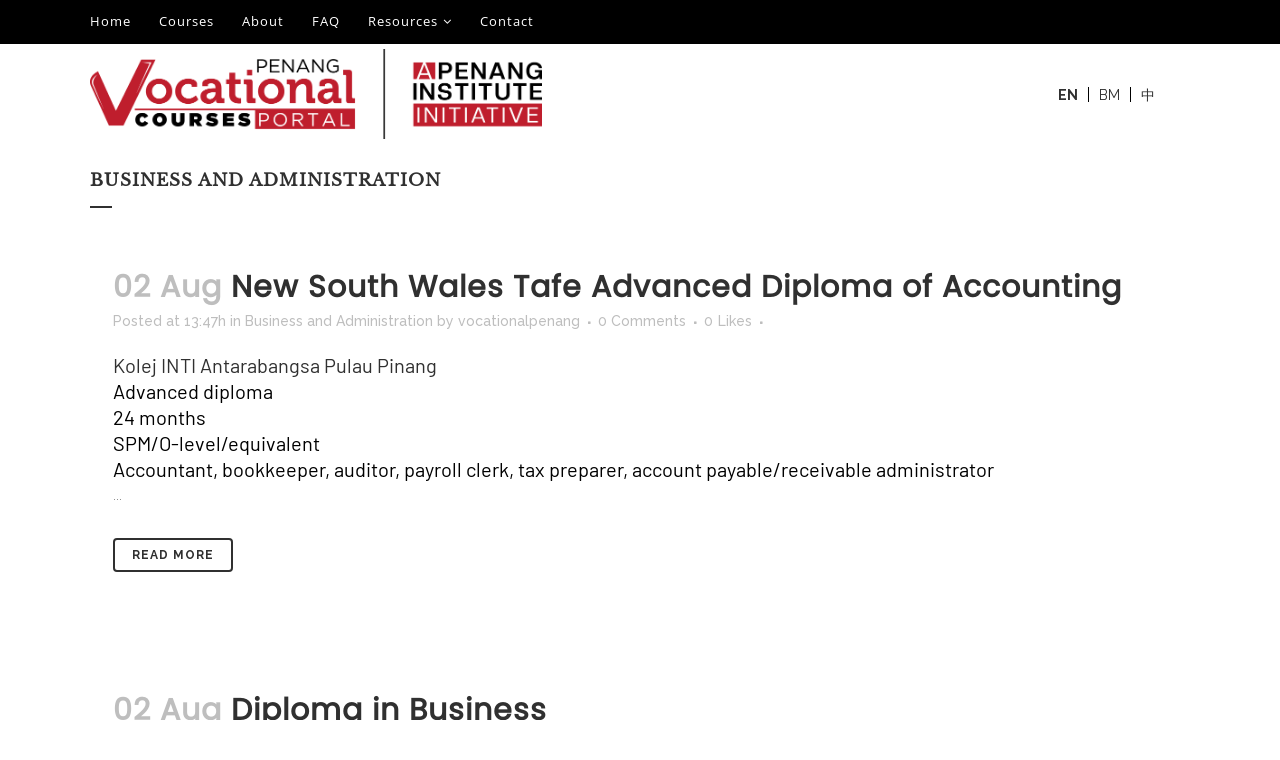

--- FILE ---
content_type: text/html; charset=UTF-8
request_url: https://vocational.penanginstitute.org/category/business-and-administration-en/page/4/?lang=en
body_size: 16168
content:
<!DOCTYPE html>
<html lang="en-US">
<head>
	<meta charset="UTF-8" />
	
				<meta name="viewport" content="width=device-width,initial-scale=1,user-scalable=no">
		
            
                        <link rel="shortcut icon" type="image/x-icon" href="https://vocational.penanginstitute.org/wp-content/uploads/2022/03/Favicon.png">
            <link rel="apple-touch-icon" href="https://vocational.penanginstitute.org/wp-content/uploads/2022/03/Favicon.png"/>
        
	<link rel="profile" href="http://gmpg.org/xfn/11" />
	<link rel="pingback" href="https://vocational.penanginstitute.org/xmlrpc.php" />

	<title>Vocational Penang | </title>
<meta name='robots' content='max-image-preview:large' />
<link rel='dns-prefetch' href='//fonts.googleapis.com' />
<link rel="alternate" type="application/rss+xml" title="Vocational Penang &raquo; Feed" href="https://vocational.penanginstitute.org/feed/?lang=en" />
<link rel="alternate" type="application/rss+xml" title="Vocational Penang &raquo; Comments Feed" href="https://vocational.penanginstitute.org/comments/feed/?lang=en" />
<link rel="alternate" type="application/rss+xml" title="Vocational Penang &raquo; Business and Administration Category Feed" href="https://vocational.penanginstitute.org/category/business-and-administration-en/?lang=en/feed/" />
<style id='wp-img-auto-sizes-contain-inline-css' type='text/css'>
img:is([sizes=auto i],[sizes^="auto," i]){contain-intrinsic-size:3000px 1500px}
/*# sourceURL=wp-img-auto-sizes-contain-inline-css */
</style>
<style id='wp-emoji-styles-inline-css' type='text/css'>

	img.wp-smiley, img.emoji {
		display: inline !important;
		border: none !important;
		box-shadow: none !important;
		height: 1em !important;
		width: 1em !important;
		margin: 0 0.07em !important;
		vertical-align: -0.1em !important;
		background: none !important;
		padding: 0 !important;
	}
/*# sourceURL=wp-emoji-styles-inline-css */
</style>
<link rel='stylesheet' id='wp-block-library-css' href='https://vocational.penanginstitute.org/wp-includes/css/dist/block-library/style.min.css?ver=6.9' type='text/css' media='all' />
<style id='global-styles-inline-css' type='text/css'>
:root{--wp--preset--aspect-ratio--square: 1;--wp--preset--aspect-ratio--4-3: 4/3;--wp--preset--aspect-ratio--3-4: 3/4;--wp--preset--aspect-ratio--3-2: 3/2;--wp--preset--aspect-ratio--2-3: 2/3;--wp--preset--aspect-ratio--16-9: 16/9;--wp--preset--aspect-ratio--9-16: 9/16;--wp--preset--color--black: #000000;--wp--preset--color--cyan-bluish-gray: #abb8c3;--wp--preset--color--white: #ffffff;--wp--preset--color--pale-pink: #f78da7;--wp--preset--color--vivid-red: #cf2e2e;--wp--preset--color--luminous-vivid-orange: #ff6900;--wp--preset--color--luminous-vivid-amber: #fcb900;--wp--preset--color--light-green-cyan: #7bdcb5;--wp--preset--color--vivid-green-cyan: #00d084;--wp--preset--color--pale-cyan-blue: #8ed1fc;--wp--preset--color--vivid-cyan-blue: #0693e3;--wp--preset--color--vivid-purple: #9b51e0;--wp--preset--gradient--vivid-cyan-blue-to-vivid-purple: linear-gradient(135deg,rgb(6,147,227) 0%,rgb(155,81,224) 100%);--wp--preset--gradient--light-green-cyan-to-vivid-green-cyan: linear-gradient(135deg,rgb(122,220,180) 0%,rgb(0,208,130) 100%);--wp--preset--gradient--luminous-vivid-amber-to-luminous-vivid-orange: linear-gradient(135deg,rgb(252,185,0) 0%,rgb(255,105,0) 100%);--wp--preset--gradient--luminous-vivid-orange-to-vivid-red: linear-gradient(135deg,rgb(255,105,0) 0%,rgb(207,46,46) 100%);--wp--preset--gradient--very-light-gray-to-cyan-bluish-gray: linear-gradient(135deg,rgb(238,238,238) 0%,rgb(169,184,195) 100%);--wp--preset--gradient--cool-to-warm-spectrum: linear-gradient(135deg,rgb(74,234,220) 0%,rgb(151,120,209) 20%,rgb(207,42,186) 40%,rgb(238,44,130) 60%,rgb(251,105,98) 80%,rgb(254,248,76) 100%);--wp--preset--gradient--blush-light-purple: linear-gradient(135deg,rgb(255,206,236) 0%,rgb(152,150,240) 100%);--wp--preset--gradient--blush-bordeaux: linear-gradient(135deg,rgb(254,205,165) 0%,rgb(254,45,45) 50%,rgb(107,0,62) 100%);--wp--preset--gradient--luminous-dusk: linear-gradient(135deg,rgb(255,203,112) 0%,rgb(199,81,192) 50%,rgb(65,88,208) 100%);--wp--preset--gradient--pale-ocean: linear-gradient(135deg,rgb(255,245,203) 0%,rgb(182,227,212) 50%,rgb(51,167,181) 100%);--wp--preset--gradient--electric-grass: linear-gradient(135deg,rgb(202,248,128) 0%,rgb(113,206,126) 100%);--wp--preset--gradient--midnight: linear-gradient(135deg,rgb(2,3,129) 0%,rgb(40,116,252) 100%);--wp--preset--font-size--small: 13px;--wp--preset--font-size--medium: 20px;--wp--preset--font-size--large: 36px;--wp--preset--font-size--x-large: 42px;--wp--preset--spacing--20: 0.44rem;--wp--preset--spacing--30: 0.67rem;--wp--preset--spacing--40: 1rem;--wp--preset--spacing--50: 1.5rem;--wp--preset--spacing--60: 2.25rem;--wp--preset--spacing--70: 3.38rem;--wp--preset--spacing--80: 5.06rem;--wp--preset--shadow--natural: 6px 6px 9px rgba(0, 0, 0, 0.2);--wp--preset--shadow--deep: 12px 12px 50px rgba(0, 0, 0, 0.4);--wp--preset--shadow--sharp: 6px 6px 0px rgba(0, 0, 0, 0.2);--wp--preset--shadow--outlined: 6px 6px 0px -3px rgb(255, 255, 255), 6px 6px rgb(0, 0, 0);--wp--preset--shadow--crisp: 6px 6px 0px rgb(0, 0, 0);}:where(.is-layout-flex){gap: 0.5em;}:where(.is-layout-grid){gap: 0.5em;}body .is-layout-flex{display: flex;}.is-layout-flex{flex-wrap: wrap;align-items: center;}.is-layout-flex > :is(*, div){margin: 0;}body .is-layout-grid{display: grid;}.is-layout-grid > :is(*, div){margin: 0;}:where(.wp-block-columns.is-layout-flex){gap: 2em;}:where(.wp-block-columns.is-layout-grid){gap: 2em;}:where(.wp-block-post-template.is-layout-flex){gap: 1.25em;}:where(.wp-block-post-template.is-layout-grid){gap: 1.25em;}.has-black-color{color: var(--wp--preset--color--black) !important;}.has-cyan-bluish-gray-color{color: var(--wp--preset--color--cyan-bluish-gray) !important;}.has-white-color{color: var(--wp--preset--color--white) !important;}.has-pale-pink-color{color: var(--wp--preset--color--pale-pink) !important;}.has-vivid-red-color{color: var(--wp--preset--color--vivid-red) !important;}.has-luminous-vivid-orange-color{color: var(--wp--preset--color--luminous-vivid-orange) !important;}.has-luminous-vivid-amber-color{color: var(--wp--preset--color--luminous-vivid-amber) !important;}.has-light-green-cyan-color{color: var(--wp--preset--color--light-green-cyan) !important;}.has-vivid-green-cyan-color{color: var(--wp--preset--color--vivid-green-cyan) !important;}.has-pale-cyan-blue-color{color: var(--wp--preset--color--pale-cyan-blue) !important;}.has-vivid-cyan-blue-color{color: var(--wp--preset--color--vivid-cyan-blue) !important;}.has-vivid-purple-color{color: var(--wp--preset--color--vivid-purple) !important;}.has-black-background-color{background-color: var(--wp--preset--color--black) !important;}.has-cyan-bluish-gray-background-color{background-color: var(--wp--preset--color--cyan-bluish-gray) !important;}.has-white-background-color{background-color: var(--wp--preset--color--white) !important;}.has-pale-pink-background-color{background-color: var(--wp--preset--color--pale-pink) !important;}.has-vivid-red-background-color{background-color: var(--wp--preset--color--vivid-red) !important;}.has-luminous-vivid-orange-background-color{background-color: var(--wp--preset--color--luminous-vivid-orange) !important;}.has-luminous-vivid-amber-background-color{background-color: var(--wp--preset--color--luminous-vivid-amber) !important;}.has-light-green-cyan-background-color{background-color: var(--wp--preset--color--light-green-cyan) !important;}.has-vivid-green-cyan-background-color{background-color: var(--wp--preset--color--vivid-green-cyan) !important;}.has-pale-cyan-blue-background-color{background-color: var(--wp--preset--color--pale-cyan-blue) !important;}.has-vivid-cyan-blue-background-color{background-color: var(--wp--preset--color--vivid-cyan-blue) !important;}.has-vivid-purple-background-color{background-color: var(--wp--preset--color--vivid-purple) !important;}.has-black-border-color{border-color: var(--wp--preset--color--black) !important;}.has-cyan-bluish-gray-border-color{border-color: var(--wp--preset--color--cyan-bluish-gray) !important;}.has-white-border-color{border-color: var(--wp--preset--color--white) !important;}.has-pale-pink-border-color{border-color: var(--wp--preset--color--pale-pink) !important;}.has-vivid-red-border-color{border-color: var(--wp--preset--color--vivid-red) !important;}.has-luminous-vivid-orange-border-color{border-color: var(--wp--preset--color--luminous-vivid-orange) !important;}.has-luminous-vivid-amber-border-color{border-color: var(--wp--preset--color--luminous-vivid-amber) !important;}.has-light-green-cyan-border-color{border-color: var(--wp--preset--color--light-green-cyan) !important;}.has-vivid-green-cyan-border-color{border-color: var(--wp--preset--color--vivid-green-cyan) !important;}.has-pale-cyan-blue-border-color{border-color: var(--wp--preset--color--pale-cyan-blue) !important;}.has-vivid-cyan-blue-border-color{border-color: var(--wp--preset--color--vivid-cyan-blue) !important;}.has-vivid-purple-border-color{border-color: var(--wp--preset--color--vivid-purple) !important;}.has-vivid-cyan-blue-to-vivid-purple-gradient-background{background: var(--wp--preset--gradient--vivid-cyan-blue-to-vivid-purple) !important;}.has-light-green-cyan-to-vivid-green-cyan-gradient-background{background: var(--wp--preset--gradient--light-green-cyan-to-vivid-green-cyan) !important;}.has-luminous-vivid-amber-to-luminous-vivid-orange-gradient-background{background: var(--wp--preset--gradient--luminous-vivid-amber-to-luminous-vivid-orange) !important;}.has-luminous-vivid-orange-to-vivid-red-gradient-background{background: var(--wp--preset--gradient--luminous-vivid-orange-to-vivid-red) !important;}.has-very-light-gray-to-cyan-bluish-gray-gradient-background{background: var(--wp--preset--gradient--very-light-gray-to-cyan-bluish-gray) !important;}.has-cool-to-warm-spectrum-gradient-background{background: var(--wp--preset--gradient--cool-to-warm-spectrum) !important;}.has-blush-light-purple-gradient-background{background: var(--wp--preset--gradient--blush-light-purple) !important;}.has-blush-bordeaux-gradient-background{background: var(--wp--preset--gradient--blush-bordeaux) !important;}.has-luminous-dusk-gradient-background{background: var(--wp--preset--gradient--luminous-dusk) !important;}.has-pale-ocean-gradient-background{background: var(--wp--preset--gradient--pale-ocean) !important;}.has-electric-grass-gradient-background{background: var(--wp--preset--gradient--electric-grass) !important;}.has-midnight-gradient-background{background: var(--wp--preset--gradient--midnight) !important;}.has-small-font-size{font-size: var(--wp--preset--font-size--small) !important;}.has-medium-font-size{font-size: var(--wp--preset--font-size--medium) !important;}.has-large-font-size{font-size: var(--wp--preset--font-size--large) !important;}.has-x-large-font-size{font-size: var(--wp--preset--font-size--x-large) !important;}
/*# sourceURL=global-styles-inline-css */
</style>

<style id='classic-theme-styles-inline-css' type='text/css'>
/*! This file is auto-generated */
.wp-block-button__link{color:#fff;background-color:#32373c;border-radius:9999px;box-shadow:none;text-decoration:none;padding:calc(.667em + 2px) calc(1.333em + 2px);font-size:1.125em}.wp-block-file__button{background:#32373c;color:#fff;text-decoration:none}
/*# sourceURL=/wp-includes/css/classic-themes.min.css */
</style>
<link rel='stylesheet' id='rs-plugin-settings-css' href='https://vocational.penanginstitute.org/wp-content/plugins/revslider/public/assets/css/rs6.css?ver=6.2.23' type='text/css' media='all' />
<style id='rs-plugin-settings-inline-css' type='text/css'>
#rs-demo-id {}
/*# sourceURL=rs-plugin-settings-inline-css */
</style>
<link rel='stylesheet' id='wpml-legacy-horizontal-list-0-css' href='//vocational.penanginstitute.org/wp-content/plugins/sitepress-multilingual-cms/templates/language-switchers/legacy-list-horizontal/style.min.css?ver=1' type='text/css' media='all' />
<link rel='stylesheet' id='search-filter-plugin-styles-css' href='https://vocational.penanginstitute.org/wp-content/plugins/search-filter-pro/public/assets/css/search-filter.min.css?ver=2.5.11' type='text/css' media='all' />
<link rel='stylesheet' id='mediaelement-css' href='https://vocational.penanginstitute.org/wp-includes/js/mediaelement/mediaelementplayer-legacy.min.css?ver=4.2.17' type='text/css' media='all' />
<link rel='stylesheet' id='wp-mediaelement-css' href='https://vocational.penanginstitute.org/wp-includes/js/mediaelement/wp-mediaelement.min.css?ver=6.9' type='text/css' media='all' />
<link rel='stylesheet' id='bridge-default-style-css' href='https://vocational.penanginstitute.org/wp-content/themes/bridge/style.css?ver=6.9' type='text/css' media='all' />
<link rel='stylesheet' id='bridge-qode-font_awesome-css' href='https://vocational.penanginstitute.org/wp-content/themes/bridge/css/font-awesome/css/font-awesome.min.css?ver=6.9' type='text/css' media='all' />
<link rel='stylesheet' id='bridge-qode-font_elegant-css' href='https://vocational.penanginstitute.org/wp-content/themes/bridge/css/elegant-icons/style.min.css?ver=6.9' type='text/css' media='all' />
<link rel='stylesheet' id='bridge-qode-linea_icons-css' href='https://vocational.penanginstitute.org/wp-content/themes/bridge/css/linea-icons/style.css?ver=6.9' type='text/css' media='all' />
<link rel='stylesheet' id='bridge-qode-dripicons-css' href='https://vocational.penanginstitute.org/wp-content/themes/bridge/css/dripicons/dripicons.css?ver=6.9' type='text/css' media='all' />
<link rel='stylesheet' id='bridge-qode-kiko-css' href='https://vocational.penanginstitute.org/wp-content/themes/bridge/css/kiko/kiko-all.css?ver=6.9' type='text/css' media='all' />
<link rel='stylesheet' id='bridge-qode-font_awesome_5-css' href='https://vocational.penanginstitute.org/wp-content/themes/bridge/css/font-awesome-5/css/font-awesome-5.min.css?ver=6.9' type='text/css' media='all' />
<link rel='stylesheet' id='bridge-stylesheet-css' href='https://vocational.penanginstitute.org/wp-content/themes/bridge/css/stylesheet.min.css?ver=6.9' type='text/css' media='all' />
<style id='bridge-stylesheet-inline-css' type='text/css'>
   .archive.disabled_footer_top .footer_top_holder, .archive.disabled_footer_bottom .footer_bottom_holder { display: none;}


/*# sourceURL=bridge-stylesheet-inline-css */
</style>
<link rel='stylesheet' id='bridge-print-css' href='https://vocational.penanginstitute.org/wp-content/themes/bridge/css/print.css?ver=6.9' type='text/css' media='all' />
<link rel='stylesheet' id='bridge-style-dynamic-css' href='https://vocational.penanginstitute.org/wp-content/themes/bridge/css/style_dynamic.css?ver=1695266788' type='text/css' media='all' />
<link rel='stylesheet' id='bridge-responsive-css' href='https://vocational.penanginstitute.org/wp-content/themes/bridge/css/responsive.min.css?ver=6.9' type='text/css' media='all' />
<link rel='stylesheet' id='bridge-style-dynamic-responsive-css' href='https://vocational.penanginstitute.org/wp-content/themes/bridge/css/style_dynamic_responsive.css?ver=1695266788' type='text/css' media='all' />
<style id='bridge-style-dynamic-responsive-inline-css' type='text/css'>
@font-face {font-family: LibreBaskerville; src: url(/wp-content/uploads/2022/03/LibreBaskerville-Regular.ttf);}
@font-face {font-family: Poppins; src: url(/wp-content/uploads/2022/03/Poppins-Regular.otf);}
@font-face {font-family: Barlow; src: url(/wp-content/uploads/2022/03/Barlow-Regular.ttf);}
@font-face {font-family: Barlow-SemiBold; src: url(/wp-content/uploads/2022/04/Barlow-SemiBold.ttf);}
@font-face {font-family: OpenSans; src: url(/wp-content/uploads/2022/03/OpenSans-VariableFont_wdthwght.ttf);}
@font-face {font-family: SourceHanSansSC-Regular; src: url(/wp-content/uploads/2022/03/SourceHanSansSC-Regular.otf);}
@font-face {font-family: SourceHanSansSC-Bold; src: url(/wp-content/uploads/2022/03/SourceHanSansSC-Bold.otf);}

h1{font-family: LibreBaskerville; font-size:45px;}
h2{font-family: Poppins; font-size:30px;}
h3{font-family: LibreBaskerville; font-size:28px;}
h4{font-family: Barlow; font-size:30px;}
h5{font-family: LibreBaskerville; font-size:16px;}
h6{font-family: OpenSans; font-size:13px; font-weight:300;}
p{font-family: Barlow; font-size:20px; color:#000;}
h1,h2,h3,h4,h5,h6{text-transform:initial; color:#000;}

/*header*/
.header_top .right{
    display:none;
}

.header_top{
    padding:5px 0px;
    height:auto;
    display:block !important;
}

.header_top  .header-left-widget ul.menu li a{
    color:#ffffff;
    font-family: OpenSans; 
    font-size:13px; 
    font-weight:300;
    letter-spacing:1px;
    padding:0 28px 0 0;
}

.header-widget.widget_nav_menu ul.menu li ul li a{
    color:#ffffff;
    font-family: OpenSans; 
    font-size:13px; 
    font-weight:300;
    letter-spacing:1px;
    text-transform:capitalize;
}

.header-widget.widget_nav_menu ul.menu li a:hover{
    color:#ffde59;
}

.wpml-ls-legacy-list-horizontal a{
    padding:0px 10px;
}

/*.wpml-ls-item-en{
    border-left:1px solid #000;
    border-right:1px solid #000;
}*/

.wpml-ls-legacy-list-horizontal > ul > li:not(:last-child) {
    border-right: 1px solid #000;
}

.wpml-ls-legacy-list-horizontal.wpml-ls-statics-footer{
    margin-bottom:0px;
}

.wpml-ls-link .wpml-ls-native{
    font-weight:bold;
}

.wpml-ls-legacy-list-horizontal a:hover{
    color:#000;
}

@media only screen and (max-width:768px){
    .mobile_menu .wpml-ls-slot-264{
        display:none !important;
    }
}

/*footer*/
html:lang(en-US) .footer_bottom .eng-ultimate-footer{ display:block !important;}
html:lang(zh-hans) .footer_bottom .chi-ultimate-footer{ display:block !important;}
html:lang(ms-MY) .footer_bottom .malay-ultimate-footer{ display:block !important;}

html:lang(en-US) .footer_bottom .malay-ultimate-footer, .footer_bottom .chi-ultimate-footer{
    display: none;
}

html:lang(zh-hans) .footer_bottom .eng-ultimate-footer, .footer_bottom .malay-ultimate-footer{
    display: none;
}

html:lang(ms-MY) .footer_bottom .eng-ultimate-footer, .footer_bottom .chi-ultimate-footer{
    display: none;
}

.three_columns{
    width: 80%;
}

.footer_top{
    padding:50px 0px !important;
}

@media only screen and (min-width: 601px){
    .three_columns{
        padding-left: 15%;
    }
}

.three_columns>.column3{
    width:33%;
    /*border-left:2px solid #ffde59;*/
}

.footer_top .footer-contact-btn a:not(.qbutton){
    font-family: Barlow;
    font-size:15px;
    font-weight:bold;
    color:#000 !important;
    background-color:#ffffff;
    text-transform:initial;
    border:none;
    margin-top:22px !important;
    border-radius:100px;
}

.footer_top .footer-contact-btn a:not(.qbutton):hover{
    color:#ffde59 !important;
    background-color:transparent;
    border:1px solid #ffde59 !important;
}

.footer_bottom h6{
    color:#666666;
}

#search-filter-form-377 .sf-field-category .sf-item-1 {
display:none;
}

@media only screen and (max-width:768px){
.footer_top .column_inner>div:not(.qode_separator_widget), html:lang(ms-MY) .bm-footer-title, html:lang(zh-hans) .cn-footer-title{
    margin:10px 0px !important;
}

.footer_col1, .footer_col2{
    margin:0px 0px -10px !important;
}

.q_logo a{
    margin-top:15px;
}

.header_top .left{
    display:none !important;
}

.header_top .right{
    display:block !important;
}

.header_top .right .wpml-ls-legacy-list-horizontal a{
    color:white;
}

.header_top .right .wpml-ls-legacy-list-horizontal{
    padding:0px;
    line-height:initial;
}

.header_top .right .wpml-ls-item-en{
    border-left:1px solid #ffffff;
    border-right:1px solid #ffffff;
}

.header_bottom #menu-mobile_main_menu{
   display:block !important;
}
}

@media only screen and (max-width:414px){
    .q_logo a{
        margin-top:25px;
    }
}

nav.main_menu.drop_down.right {
    display: none;
}

p.eng-ultimate-footer, p.chi-ultimate-footer, p.malay-ultimate-footer {
    font-size: 12px;
}

h5.footer-title {
    font-family: 'Barlow-SemiBold';
    font-size: 20px;
}

html:lang(en-US) h5.cn-footer-title, p.cn-footer-title, h5.bm-footer-title, p.bm-footer-title{
    display: none;
}

html:lang(en-US) .cn-footer-contact-btn, .bm-footer-contact-btn{
    display: none;
}

html:lang(en-US) .bm-footer-contact-btn{
    display: none;
}

html:lang(en-US) .col-footer-hyperlink{
    display: block;
}

html:lang(zh-hans) h5.footer-title, .col-footer-hyperlink {
    display: none;
}

html:lang(zh-hans) .en-footer-contact-btn {
    display: none;
}

html:lang(zh-hans) .bm-footer-contact-btn{
    display: none;
}

html:lang(zh-hans) h5.cn-footer-title{
    display: block;
    font-size: 20px;
}

html:lang(zh-hans) p.cn-footer-title{
    display: block;
    font-size: 18px;
}

.cn-footer-contact-btn a {
    font-family: 'SourceHanSansSC-Regular' !important;
    text-align: center !important;
    font-size: 18px !important;
    padding: 0px 50px!important;
}

html:lang(ms-MY) .cn-footer-title {
    display: none;
}

html:lang(ms-MY) .footer-title {
    display: none;
}

html:lang(ms-MY) .cn-footer-contact-btn{
    display: none;
}

html:lang(ms-MY) .en-footer-contact-btn{
    display: none;
}

html:lang(ms-MY) .bm-footer-title{
    display: block;
}

html:lang(ms-MY) h5.bm-footer-title {
    font-family: 'Barlow-SemiBold';
    font-size: 20px;
}

html:lang(zh-hans) p.en-footer-title {
    display:none;
}

p.en-footer-title{
    display:none;
}

html:lang(en-US) p.en-footer-title {
    display:block;
}

/*hamburger menu in MY 'EN' remove border*/
li#mobile-menu-item-wpml-ls-264-en {
    border-left: 1px solid transparent;
    border-right: 1px solid transparent;
}

@media only screen and (max-width:768px){
    .three_columns>.footer_col3{
        width:100%;
    }

  .course-tab-sec .q_tabs .tabs-nav li{
    width:-webkit-fill-available !important;
  }

  .course-tab-sec .q_tabs .tabs-nav li:last-child{
    padding-bottom:10px;
  }
}





/*# sourceURL=bridge-style-dynamic-responsive-inline-css */
</style>
<link rel='stylesheet' id='js_composer_front-css' href='https://vocational.penanginstitute.org/wp-content/plugins/js_composer/assets/css/js_composer.min.css?ver=6.4.1' type='text/css' media='all' />
<link rel='stylesheet' id='bridge-style-handle-google-fonts-css' href='https://fonts.googleapis.com/css?family=Raleway%3A100%2C200%2C300%2C400%2C500%2C600%2C700%2C800%2C900%2C100italic%2C300italic%2C400italic%2C700italic&#038;subset=latin%2Clatin-ext&#038;ver=1.0.0' type='text/css' media='all' />
<link rel='stylesheet' id='bridge-core-dashboard-style-css' href='https://vocational.penanginstitute.org/wp-content/plugins/bridge-core/modules/core-dashboard/assets/css/core-dashboard.min.css?ver=6.9' type='text/css' media='all' />
<link rel='stylesheet' id='bridge-childstyle-css' href='https://vocational.penanginstitute.org/wp-content/themes/bridge-child/style.css?ver=6.9' type='text/css' media='all' />
<link rel='stylesheet' id='custom-layouts-styles-css' href='https://vocational.penanginstitute.org/wp-content/uploads/custom-layouts/style.css?ver=1' type='text/css' media='all' />
<script type="text/javascript" src="https://vocational.penanginstitute.org/wp-includes/js/jquery/jquery.min.js?ver=3.7.1" id="jquery-core-js"></script>
<script type="text/javascript" src="https://vocational.penanginstitute.org/wp-includes/js/jquery/jquery-migrate.min.js?ver=3.4.1" id="jquery-migrate-js"></script>
<script type="text/javascript" src="https://vocational.penanginstitute.org/wp-content/plugins/revslider/public/assets/js/rbtools.min.js?ver=6.2.23" id="tp-tools-js"></script>
<script type="text/javascript" src="https://vocational.penanginstitute.org/wp-content/plugins/revslider/public/assets/js/rs6.min.js?ver=6.2.23" id="revmin-js"></script>
<script type="text/javascript" id="search-filter-plugin-build-js-extra">
/* <![CDATA[ */
var SF_LDATA = {"ajax_url":"https://vocational.penanginstitute.org/wp-admin/admin-ajax.php","home_url":"https://vocational.penanginstitute.org/?lang=en","extensions":[]};
//# sourceURL=search-filter-plugin-build-js-extra
/* ]]> */
</script>
<script type="text/javascript" src="https://vocational.penanginstitute.org/wp-content/plugins/search-filter-pro/public/assets/js/search-filter-build.min.js?ver=2.5.11" id="search-filter-plugin-build-js"></script>
<script type="text/javascript" src="https://vocational.penanginstitute.org/wp-content/plugins/search-filter-pro/public/assets/js/chosen.jquery.min.js?ver=2.5.11" id="search-filter-plugin-chosen-js"></script>
<link rel="https://api.w.org/" href="https://vocational.penanginstitute.org/wp-json/" /><link rel="alternate" title="JSON" type="application/json" href="https://vocational.penanginstitute.org/wp-json/wp/v2/categories/942" /><link rel="EditURI" type="application/rsd+xml" title="RSD" href="https://vocational.penanginstitute.org/xmlrpc.php?rsd" />
<meta name="generator" content="WordPress 6.9" />
<meta name="generator" content="WPML ver:4.5.12 stt:59,1,62;" />
<meta name="google-site-verification" content="vlOU_WBVpKYK15E6PqUCYFVK-VLZq7JFOw1wy7qZwiM" />
<!-- Global site tag (gtag.js) - Google Analytics -->
<script async src="https://www.googletagmanager.com/gtag/js?id=G-0CNPW289T0"></script>
<script>
  window.dataLayer = window.dataLayer || [];
  function gtag(){dataLayer.push(arguments);}
  gtag('js', new Date());

  gtag('config', 'G-0CNPW289T0');
</script>
<meta name="google-site-verification" content="vlOU_WBVpKYK15E6PqUCYFVK-VLZq7JFOw1wy7qZwiM" /><meta name="generator" content="Powered by WPBakery Page Builder - drag and drop page builder for WordPress."/>
<meta name="generator" content="Powered by Slider Revolution 6.2.23 - responsive, Mobile-Friendly Slider Plugin for WordPress with comfortable drag and drop interface." />
<script type="text/javascript">function setREVStartSize(e){
			//window.requestAnimationFrame(function() {				 
				window.RSIW = window.RSIW===undefined ? window.innerWidth : window.RSIW;	
				window.RSIH = window.RSIH===undefined ? window.innerHeight : window.RSIH;	
				try {								
					var pw = document.getElementById(e.c).parentNode.offsetWidth,
						newh;
					pw = pw===0 || isNaN(pw) ? window.RSIW : pw;
					e.tabw = e.tabw===undefined ? 0 : parseInt(e.tabw);
					e.thumbw = e.thumbw===undefined ? 0 : parseInt(e.thumbw);
					e.tabh = e.tabh===undefined ? 0 : parseInt(e.tabh);
					e.thumbh = e.thumbh===undefined ? 0 : parseInt(e.thumbh);
					e.tabhide = e.tabhide===undefined ? 0 : parseInt(e.tabhide);
					e.thumbhide = e.thumbhide===undefined ? 0 : parseInt(e.thumbhide);
					e.mh = e.mh===undefined || e.mh=="" || e.mh==="auto" ? 0 : parseInt(e.mh,0);		
					if(e.layout==="fullscreen" || e.l==="fullscreen") 						
						newh = Math.max(e.mh,window.RSIH);					
					else{					
						e.gw = Array.isArray(e.gw) ? e.gw : [e.gw];
						for (var i in e.rl) if (e.gw[i]===undefined || e.gw[i]===0) e.gw[i] = e.gw[i-1];					
						e.gh = e.el===undefined || e.el==="" || (Array.isArray(e.el) && e.el.length==0)? e.gh : e.el;
						e.gh = Array.isArray(e.gh) ? e.gh : [e.gh];
						for (var i in e.rl) if (e.gh[i]===undefined || e.gh[i]===0) e.gh[i] = e.gh[i-1];
											
						var nl = new Array(e.rl.length),
							ix = 0,						
							sl;					
						e.tabw = e.tabhide>=pw ? 0 : e.tabw;
						e.thumbw = e.thumbhide>=pw ? 0 : e.thumbw;
						e.tabh = e.tabhide>=pw ? 0 : e.tabh;
						e.thumbh = e.thumbhide>=pw ? 0 : e.thumbh;					
						for (var i in e.rl) nl[i] = e.rl[i]<window.RSIW ? 0 : e.rl[i];
						sl = nl[0];									
						for (var i in nl) if (sl>nl[i] && nl[i]>0) { sl = nl[i]; ix=i;}															
						var m = pw>(e.gw[ix]+e.tabw+e.thumbw) ? 1 : (pw-(e.tabw+e.thumbw)) / (e.gw[ix]);					
						newh =  (e.gh[ix] * m) + (e.tabh + e.thumbh);
					}				
					if(window.rs_init_css===undefined) window.rs_init_css = document.head.appendChild(document.createElement("style"));					
					document.getElementById(e.c).height = newh+"px";
					window.rs_init_css.innerHTML += "#"+e.c+"_wrapper { height: "+newh+"px }";				
				} catch(e){
					console.log("Failure at Presize of Slider:" + e)
				}					   
			//});
		  };</script>
		<style type="text/css" id="wp-custom-css">
			/*
.q_tabs.vertical .tabs-nav li {
    position: relative;
    margin-bottom: 30px !important;
   
    padding: 0px !important;
    line-height: 65px;
    cursor: pointer;
    font-weight: 100;
    margin: 0px !important;
    background: #f3f3f3;
    transition: background 0.3s;
}*/

/* .q_tabs.vertical .left{
  position: relative;
  background: green;
  height:40px;
  line-height: 40px;
  margin-bottom:30px; 
  text-align:center;
  color:#fff;
} */
/*
.tabs-nav li.active ::after{
   content: '';
    position: absolute;
    right: -0px;
    bottom: 0;
    width: 0;
    height: 0;
    border-left: 25px solid #32557f;
    border-top: 25px solid transparent;
    border-bottom: 25px solid transparent;}
*/
		</style>
		<noscript><style> .wpb_animate_when_almost_visible { opacity: 1; }</style></noscript></head>

<body class="archive paged category category-business-and-administration-en category-942 paged-4 category-paged-4 wp-theme-bridge wp-child-theme-bridge-child bridge-core-2.5.2  qode-child-theme-ver-1.0.0 qode-theme-ver-23.7 qode-theme-bridge qode_header_in_grid wpb-js-composer js-comp-ver-6.4.1 vc_responsive" itemscope itemtype="http://schema.org/WebPage">




<div class="wrapper">
	<div class="wrapper_inner">

    
		<!-- Google Analytics start -->
				<!-- Google Analytics end -->

		
	<header class=" has_top scroll_header_top_area  stick scrolled_not_transparent page_header">
	<div class="header_inner clearfix">
				<div class="header_top_bottom_holder">
				<div class="header_top clearfix" style='' >
				<div class="container">
			<div class="container_inner clearfix">
														<div class="left">
						<div class="inner">
							<div class="header-widget widget_nav_menu header-left-widget"><div class="menu-main_menu-container"><ul id="menu-main_menu" class="menu"><li id="menu-item-1495" class="menu-item menu-item-type-post_type menu-item-object-page menu-item-home menu-item-1495"><a href="https://vocational.penanginstitute.org/?lang=en">Home</a></li>
<li id="menu-item-1498" class="menu-item menu-item-type-post_type menu-item-object-page menu-item-1498"><a href="https://vocational.penanginstitute.org/courses/?lang=en">Courses</a></li>
<li id="menu-item-1496" class="menu-item menu-item-type-post_type menu-item-object-page menu-item-1496"><a href="https://vocational.penanginstitute.org/about/?lang=en">About</a></li>
<li id="menu-item-4377" class="menu-item menu-item-type-post_type menu-item-object-page menu-item-4377"><a href="https://vocational.penanginstitute.org/faq/?lang=en">FAQ</a></li>
<li id="menu-item-647" class="menu-item menu-item-type-custom menu-item-object-custom menu-item-has-children menu-item-647"><a href="#">Resources</a>
<ul class="sub-menu">
	<li id="menu-item-2820" class="menu-item menu-item-type-post_type menu-item-object-page menu-item-2820"><a href="https://vocational.penanginstitute.org/articles/?lang=en">Articles</a></li>
	<li id="menu-item-2821" class="menu-item menu-item-type-post_type menu-item-object-page menu-item-2821"><a href="https://vocational.penanginstitute.org/useful-links/?lang=en">Useful Links</a></li>
</ul>
</li>
<li id="menu-item-1497" class="menu-item menu-item-type-post_type menu-item-object-page menu-item-1497"><a href="https://vocational.penanginstitute.org/contact/?lang=en">Contact</a></li>
</ul></div></div>						</div>
					</div>
					<div class="right">
						<div class="inner">
							<div class="header-widget widget_block header-right-widget"><p>
<div class="wpml-ls-statics-footer wpml-ls wpml-ls-legacy-list-horizontal">
	<ul><li class="wpml-ls-slot-footer wpml-ls-item wpml-ls-item-en wpml-ls-current-language wpml-ls-first-item wpml-ls-item-legacy-list-horizontal">
				<a href="https://vocational.penanginstitute.org/category/business-and-administration-en/?lang=en" class="wpml-ls-link">
                    <span class="wpml-ls-native">EN</span></a>
			</li><li class="wpml-ls-slot-footer wpml-ls-item wpml-ls-item-ms wpml-ls-item-legacy-list-horizontal">
				<a href="https://vocational.penanginstitute.org/category/business-and-administration/" class="wpml-ls-link">
                    <span class="wpml-ls-display">BM</span></a>
			</li><li class="wpml-ls-slot-footer wpml-ls-item wpml-ls-item-zh-hans wpml-ls-last-item wpml-ls-item-legacy-list-horizontal">
				<a href="https://vocational.penanginstitute.org/category/business-and-administration-zh-hans/?lang=zh-hans" class="wpml-ls-link">
                    <span class="wpml-ls-display">中</span></a>
			</li></ul>
</div>
</p>
</div>						</div>
					</div>
													</div>
		</div>
		</div>

			<div class="header_bottom clearfix" style='' >
								<div class="container">
					<div class="container_inner clearfix">
																				<div class="header_inner_left">
																	<div class="mobile_menu_button">
		<span>
			<i class="qode_icon_font_awesome fa fa-bars " ></i>		</span>
	</div>
								<div class="logo_wrapper" >
	<div class="q_logo">
		<a itemprop="url" href="https://vocational.penanginstitute.org/?lang=en" >
             <img itemprop="image" class="normal" src="https://vocational.penanginstitute.org/wp-content/uploads/2022/03/Full-logo-Homepage.png" alt="Logo"> 			 <img itemprop="image" class="light" src="https://vocational.penanginstitute.org/wp-content/themes/bridge/img/logo_white.png" alt="Logo"/> 			 <img itemprop="image" class="dark" src="https://vocational.penanginstitute.org/wp-content/uploads/2022/03/Full-logo-Homepage.png" alt="Logo"/> 			 <img itemprop="image" class="sticky" src="https://vocational.penanginstitute.org/wp-content/uploads/2022/03/Full-logo-Homepage.png" alt="Logo"/> 			 <img itemprop="image" class="mobile" src="https://vocational.penanginstitute.org/wp-content/uploads/2022/03/Full-logo-Homepage.png" alt="Logo"/> 					</a>
	</div>
	</div>															</div>
															<div class="header_inner_right">
									<div class="side_menu_button_wrapper right">
																					<div class="header_bottom_right_widget_holder"><div class="header_bottom_widget widget_block"><p>
<div class="wpml-ls-statics-footer wpml-ls wpml-ls-legacy-list-horizontal">
	<ul><li class="wpml-ls-slot-footer wpml-ls-item wpml-ls-item-en wpml-ls-current-language wpml-ls-first-item wpml-ls-item-legacy-list-horizontal">
				<a href="https://vocational.penanginstitute.org/category/business-and-administration-en/?lang=en" class="wpml-ls-link">
                    <span class="wpml-ls-native">EN</span></a>
			</li><li class="wpml-ls-slot-footer wpml-ls-item wpml-ls-item-ms wpml-ls-item-legacy-list-horizontal">
				<a href="https://vocational.penanginstitute.org/category/business-and-administration/" class="wpml-ls-link">
                    <span class="wpml-ls-display">BM</span></a>
			</li><li class="wpml-ls-slot-footer wpml-ls-item wpml-ls-item-zh-hans wpml-ls-last-item wpml-ls-item-legacy-list-horizontal">
				<a href="https://vocational.penanginstitute.org/category/business-and-administration-zh-hans/?lang=zh-hans" class="wpml-ls-link">
                    <span class="wpml-ls-display">中</span></a>
			</li></ul>
</div>
</p>
</div></div>
																														<div class="side_menu_button">
																																	
										</div>
									</div>
								</div>
							
							
							<nav class="main_menu drop_down right">
								<ul id="menu-mobile_main_menu" class=""><li id="nav-menu-item-1564" class="menu-item menu-item-type-post_type menu-item-object-page menu-item-home  narrow"><a href="https://vocational.penanginstitute.org/?lang=en" class=""><i class="menu_icon blank fa"></i><span>Home</span><span class="plus"></span></a></li>
<li id="nav-menu-item-1567" class="menu-item menu-item-type-post_type menu-item-object-page  narrow"><a href="https://vocational.penanginstitute.org/courses/?lang=en" class=""><i class="menu_icon blank fa"></i><span>Courses</span><span class="plus"></span></a></li>
<li id="nav-menu-item-1565" class="menu-item menu-item-type-post_type menu-item-object-page  narrow"><a href="https://vocational.penanginstitute.org/about/?lang=en" class=""><i class="menu_icon blank fa"></i><span>About</span><span class="plus"></span></a></li>
<li id="nav-menu-item-4403" class="menu-item menu-item-type-post_type menu-item-object-page  narrow"><a href="https://vocational.penanginstitute.org/faq/?lang=en" class=""><i class="menu_icon blank fa"></i><span>FAQ</span><span class="plus"></span></a></li>
<li id="nav-menu-item-1607" class="menu-item menu-item-type-custom menu-item-object-custom menu-item-has-children  has_sub narrow"><a href="#" class=""><i class="menu_icon blank fa"></i><span>Resource</span><span class="plus"></span></a>
<div class="second"><div class="inner"><ul>
	<li id="nav-menu-item-3053" class="menu-item menu-item-type-post_type menu-item-object-page "><a href="https://vocational.penanginstitute.org/articles/?lang=en" class=""><i class="menu_icon blank fa"></i><span>Articles</span><span class="plus"></span></a></li>
	<li id="nav-menu-item-3054" class="menu-item menu-item-type-post_type menu-item-object-page "><a href="https://vocational.penanginstitute.org/useful-links/?lang=en" class=""><i class="menu_icon blank fa"></i><span>Useful Links</span><span class="plus"></span></a></li>
</ul></div></div>
</li>
<li id="nav-menu-item-1566" class="menu-item menu-item-type-post_type menu-item-object-page  narrow"><a href="https://vocational.penanginstitute.org/contact/?lang=en" class=""><i class="menu_icon blank fa"></i><span>Contact</span><span class="plus"></span></a></li>
</ul>							</nav>
														<nav class="mobile_menu">
	<ul id="menu-mobile_main_menu-1" class=""><li id="mobile-menu-item-1564" class="menu-item menu-item-type-post_type menu-item-object-page menu-item-home "><a href="https://vocational.penanginstitute.org/?lang=en" class=""><span>Home</span></a><span class="mobile_arrow"><i class="fa fa-angle-right"></i><i class="fa fa-angle-down"></i></span></li>
<li id="mobile-menu-item-1567" class="menu-item menu-item-type-post_type menu-item-object-page "><a href="https://vocational.penanginstitute.org/courses/?lang=en" class=""><span>Courses</span></a><span class="mobile_arrow"><i class="fa fa-angle-right"></i><i class="fa fa-angle-down"></i></span></li>
<li id="mobile-menu-item-1565" class="menu-item menu-item-type-post_type menu-item-object-page "><a href="https://vocational.penanginstitute.org/about/?lang=en" class=""><span>About</span></a><span class="mobile_arrow"><i class="fa fa-angle-right"></i><i class="fa fa-angle-down"></i></span></li>
<li id="mobile-menu-item-4403" class="menu-item menu-item-type-post_type menu-item-object-page "><a href="https://vocational.penanginstitute.org/faq/?lang=en" class=""><span>FAQ</span></a><span class="mobile_arrow"><i class="fa fa-angle-right"></i><i class="fa fa-angle-down"></i></span></li>
<li id="mobile-menu-item-1607" class="menu-item menu-item-type-custom menu-item-object-custom menu-item-has-children  has_sub"><a href="#" class=""><span>Resource</span></a><span class="mobile_arrow"><i class="fa fa-angle-right"></i><i class="fa fa-angle-down"></i></span>
<ul class="sub_menu">
	<li id="mobile-menu-item-3053" class="menu-item menu-item-type-post_type menu-item-object-page "><a href="https://vocational.penanginstitute.org/articles/?lang=en" class=""><span>Articles</span></a><span class="mobile_arrow"><i class="fa fa-angle-right"></i><i class="fa fa-angle-down"></i></span></li>
	<li id="mobile-menu-item-3054" class="menu-item menu-item-type-post_type menu-item-object-page "><a href="https://vocational.penanginstitute.org/useful-links/?lang=en" class=""><span>Useful Links</span></a><span class="mobile_arrow"><i class="fa fa-angle-right"></i><i class="fa fa-angle-down"></i></span></li>
</ul>
</li>
<li id="mobile-menu-item-1566" class="menu-item menu-item-type-post_type menu-item-object-page "><a href="https://vocational.penanginstitute.org/contact/?lang=en" class=""><span>Contact</span></a><span class="mobile_arrow"><i class="fa fa-angle-right"></i><i class="fa fa-angle-down"></i></span></li>
</ul></nav>																				</div>
					</div>
									</div>
			</div>
		</div>

</header>	<a id="back_to_top" href="#">
        <span class="fa-stack">
            <i class="qode_icon_font_awesome fa fa-arrow-up " ></i>        </span>
	</a>
	
	
    
    	
    
    <div class="content ">
        <div class="content_inner  ">
    			<div class="title_outer title_without_animation"    data-height="233">
		<div class="title title_size_small  position_left " style="height:233px;">
			<div class="image not_responsive"></div>
										<div class="title_holder"  style="padding-top:133px;height:100px;">
					<div class="container">
						<div class="container_inner clearfix">
								<div class="title_subtitle_holder" >
                                                                																		<h1 ><span>Business and Administration</span></h1>
																			<span class="separator small left"  ></span>
																	
																										                                                            </div>
						</div>
					</div>
				</div>
								</div>
			</div>
		<div class="container">
        		<div class="container_inner default_template_holder clearfix">
							<div class="blog_holder blog_large_image">

	
    <!--if template name is defined than it is used our template and we can use query '$blog_query'-->
    
        <!--otherwise it is archive or category page and we don't have query-->
                    		<article id="post-8089" class="post-8089 post type-post status-publish format-standard hentry category-business-and-administration-en type_of_certificate-advanced-diploma-en duration-1-2-years-en min_entry_requirement-spm-o-level-equivalent-en institution_name-kolej-inti-antarabangsa-pulau-pinang-en">
			<div class="post_content_holder">
								<div class="post_text">
					<div class="post_text_inner">
						<h2 itemprop="name" class="entry_title"><span itemprop="dateCreated" class="date entry_date updated">02 Aug<meta itemprop="interactionCount" content="UserComments: 0"/></span> <a itemprop="url" href="https://vocational.penanginstitute.org/new-south-wales-tafe-advanced-diploma-of-accounting/?lang=en" title="New South Wales Tafe Advanced Diploma of Accounting">New South Wales Tafe Advanced Diploma of Accounting</a></h2>
						<div class="post_info">
							<span class="time">Posted at 13:47h</span>
							in <a href="https://vocational.penanginstitute.org/category/business-and-administration-en/?lang=en" rel="category tag">Business and Administration</a>                                                            <span class="post_author">
                                    by                                    <a itemprop="author" class="post_author_link" href="https://vocational.penanginstitute.org/author/vocationalpenang/?lang=en">vocationalpenang</a>
                                </span>
                            															<span class="dots"><i class="fa fa-square"></i></span><a itemprop="url" class="post_comments" href="https://vocational.penanginstitute.org/new-south-wales-tafe-advanced-diploma-of-accounting/?lang=en#respond" target="_self">0 Comments</a>
																							<span class="dots"><i class="fa fa-square"></i></span><div class="blog_like">
									<a  href="#" class="qode-like" id="qode-like-8089" title="Like this">0<span>  Likes</span></a>								</div>
																						<span class="dots"><i class="fa fa-square"></i></span>	
													</div>

                        <p itemprop="description" class="post_excerpt"><a class="course-name" href="https://newinti.edu.my/" target="_blank" rel="noopener">Kolej INTI Antarabangsa Pulau Pinang</a>
<p class="cert-type">Advanced diploma</p>
<p class="duration">24 months</p>
<p class="entry-req">SPM/O-level/equivalent</p>
<p class="career-prospect">Accountant, bookkeeper, auditor, payroll clerk, tax preparer, account payable/receivable administrator</p>
...</p>                                <div class="post_more">
                                    <a itemprop="url" href="https://vocational.penanginstitute.org/new-south-wales-tafe-advanced-diploma-of-accounting/?lang=en" class="qbutton small">Read More</a>
                                </div>
                            					</div>
				</div>
			</div>
		</article>
		

                    		<article id="post-8091" class="post-8091 post type-post status-publish format-standard hentry category-business-and-administration-en type_of_certificate-diploma-en duration-1-2-years-en min_entry_requirement-spm-o-level-equivalent-en institution_name-kolej-inti-antarabangsa-pulau-pinang-en">
			<div class="post_content_holder">
								<div class="post_text">
					<div class="post_text_inner">
						<h2 itemprop="name" class="entry_title"><span itemprop="dateCreated" class="date entry_date updated">02 Aug<meta itemprop="interactionCount" content="UserComments: 0"/></span> <a itemprop="url" href="https://vocational.penanginstitute.org/diploma-in-business-2/?lang=en" title="Diploma in Business">Diploma in Business</a></h2>
						<div class="post_info">
							<span class="time">Posted at 13:47h</span>
							in <a href="https://vocational.penanginstitute.org/category/business-and-administration-en/?lang=en" rel="category tag">Business and Administration</a>                                                            <span class="post_author">
                                    by                                    <a itemprop="author" class="post_author_link" href="https://vocational.penanginstitute.org/author/vocationalpenang/?lang=en">vocationalpenang</a>
                                </span>
                            															<span class="dots"><i class="fa fa-square"></i></span><a itemprop="url" class="post_comments" href="https://vocational.penanginstitute.org/diploma-in-business-2/?lang=en#respond" target="_self">0 Comments</a>
																							<span class="dots"><i class="fa fa-square"></i></span><div class="blog_like">
									<a  href="#" class="qode-like" id="qode-like-8091" title="Like this">0<span>  Likes</span></a>								</div>
																						<span class="dots"><i class="fa fa-square"></i></span>	
													</div>

                        <p itemprop="description" class="post_excerpt"><a class="course-name" href="https://newinti.edu.my/" target="_blank" rel="noopener">Kolej INTI Antarabangsa Pulau Pinang</a>
<p class="cert-type">Diploma</p>
<p class="duration">24 months</p>
<p class="entry-req">SPM/O-level/equivalent</p>
...</p>                                <div class="post_more">
                                    <a itemprop="url" href="https://vocational.penanginstitute.org/diploma-in-business-2/?lang=en" class="qbutton small">Read More</a>
                                </div>
                            					</div>
				</div>
			</div>
		</article>
		

                    		<article id="post-8093" class="post-8093 post type-post status-publish format-standard hentry category-business-and-administration-en type_of_certificate-diploma-en duration-2-3-years-en min_entry_requirement-spm-o-level-equivalent-en institution_name-kolej-inti-antarabangsa-pulau-pinang-en">
			<div class="post_content_holder">
								<div class="post_text">
					<div class="post_text_inner">
						<h2 itemprop="name" class="entry_title"><span itemprop="dateCreated" class="date entry_date updated">02 Aug<meta itemprop="interactionCount" content="UserComments: 0"/></span> <a itemprop="url" href="https://vocational.penanginstitute.org/diploma-in-business-management-3/?lang=en" title="Diploma in Business Management">Diploma in Business Management</a></h2>
						<div class="post_info">
							<span class="time">Posted at 13:47h</span>
							in <a href="https://vocational.penanginstitute.org/category/business-and-administration-en/?lang=en" rel="category tag">Business and Administration</a>                                                            <span class="post_author">
                                    by                                    <a itemprop="author" class="post_author_link" href="https://vocational.penanginstitute.org/author/vocationalpenang/?lang=en">vocationalpenang</a>
                                </span>
                            															<span class="dots"><i class="fa fa-square"></i></span><a itemprop="url" class="post_comments" href="https://vocational.penanginstitute.org/diploma-in-business-management-3/?lang=en#respond" target="_self">0 Comments</a>
																							<span class="dots"><i class="fa fa-square"></i></span><div class="blog_like">
									<a  href="#" class="qode-like" id="qode-like-8093" title="Like this">0<span>  Likes</span></a>								</div>
																						<span class="dots"><i class="fa fa-square"></i></span>	
													</div>

                        <p itemprop="description" class="post_excerpt"><a class="course-name" href="https://newinti.edu.my/" target="_blank" rel="noopener">Kolej INTI Antarabangsa Pulau Pinang</a>
<p class="cert-type">Diploma</p>
<p class="duration">30 months</p>
<p class="entry-req">SPM/O-level/equivalent</p>
...</p>                                <div class="post_more">
                                    <a itemprop="url" href="https://vocational.penanginstitute.org/diploma-in-business-management-3/?lang=en" class="qbutton small">Read More</a>
                                </div>
                            					</div>
				</div>
			</div>
		</article>
		

                    		<article id="post-8109" class="post-8109 post type-post status-publish format-standard hentry category-business-and-administration-en type_of_certificate-diploma-en duration-1-2-years-en min_entry_requirement-spm-o-level-equivalent-en institution_name-kolej-universiti-tunku-abdul-rahman-pulau-pinang-en">
			<div class="post_content_holder">
								<div class="post_text">
					<div class="post_text_inner">
						<h2 itemprop="name" class="entry_title"><span itemprop="dateCreated" class="date entry_date updated">02 Aug<meta itemprop="interactionCount" content="UserComments: 0"/></span> <a itemprop="url" href="https://vocational.penanginstitute.org/diploma-in-accounting-5/?lang=en" title="Diploma in Accounting">Diploma in Accounting</a></h2>
						<div class="post_info">
							<span class="time">Posted at 13:47h</span>
							in <a href="https://vocational.penanginstitute.org/category/business-and-administration-en/?lang=en" rel="category tag">Business and Administration</a>                                                            <span class="post_author">
                                    by                                    <a itemprop="author" class="post_author_link" href="https://vocational.penanginstitute.org/author/vocationalpenang/?lang=en">vocationalpenang</a>
                                </span>
                            															<span class="dots"><i class="fa fa-square"></i></span><a itemprop="url" class="post_comments" href="https://vocational.penanginstitute.org/diploma-in-accounting-5/?lang=en#respond" target="_self">0 Comments</a>
																							<span class="dots"><i class="fa fa-square"></i></span><div class="blog_like">
									<a  href="#" class="qode-like" id="qode-like-8109" title="Like this">0<span>  Likes</span></a>								</div>
																						<span class="dots"><i class="fa fa-square"></i></span>	
													</div>

                        <p itemprop="description" class="post_excerpt"><a class="course-name" href="https://www.tarc.edu.my/" target="_blank" rel="noopener">Kolej Universiti Tunku Abdul Rahman Pulau Pinang</a>
<p class="cert-type">Diploma</p>
<p class="duration">24 months</p>
<p class="entry-req">SPM/O-level/equivalent</p>
<p class="career-prospect">Accountant, bookkeeper, auditor, payroll clerk, tax preparer, account payable/receivable administrator</p>
...</p>                                <div class="post_more">
                                    <a itemprop="url" href="https://vocational.penanginstitute.org/diploma-in-accounting-5/?lang=en" class="qbutton small">Read More</a>
                                </div>
                            					</div>
				</div>
			</div>
		</article>
		

                    		<article id="post-8111" class="post-8111 post type-post status-publish format-standard hentry category-business-and-administration-en type_of_certificate-diploma-en duration-1-2-years-en min_entry_requirement-spm-o-level-equivalent-en institution_name-kolej-disted-en">
			<div class="post_content_holder">
								<div class="post_text">
					<div class="post_text_inner">
						<h2 itemprop="name" class="entry_title"><span itemprop="dateCreated" class="date entry_date updated">02 Aug<meta itemprop="interactionCount" content="UserComments: 0"/></span> <a itemprop="url" href="https://vocational.penanginstitute.org/diploma-in-business-studies-2/?lang=en" title="Diploma in Business Studies">Diploma in Business Studies</a></h2>
						<div class="post_info">
							<span class="time">Posted at 13:47h</span>
							in <a href="https://vocational.penanginstitute.org/category/business-and-administration-en/?lang=en" rel="category tag">Business and Administration</a>                                                            <span class="post_author">
                                    by                                    <a itemprop="author" class="post_author_link" href="https://vocational.penanginstitute.org/author/vocationalpenang/?lang=en">vocationalpenang</a>
                                </span>
                            															<span class="dots"><i class="fa fa-square"></i></span><a itemprop="url" class="post_comments" href="https://vocational.penanginstitute.org/diploma-in-business-studies-2/?lang=en#respond" target="_self">0 Comments</a>
																							<span class="dots"><i class="fa fa-square"></i></span><div class="blog_like">
									<a  href="#" class="qode-like" id="qode-like-8111" title="Like this">0<span>  Likes</span></a>								</div>
																						<span class="dots"><i class="fa fa-square"></i></span>	
													</div>

                        <p itemprop="description" class="post_excerpt"><a class="course-name" href="https://www.disted.edu.my/" target="_blank" rel="noopener">Kolej Disted</a>
<p class="cert-type">Diploma</p>
<p class="duration">24 months</p>
<p class="entry-req">SPM/O-level/equivalent</p>
...</p>                                <div class="post_more">
                                    <a itemprop="url" href="https://vocational.penanginstitute.org/diploma-in-business-studies-2/?lang=en" class="qbutton small">Read More</a>
                                </div>
                            					</div>
				</div>
			</div>
		</article>
		

                    		<article id="post-8117" class="post-8117 post type-post status-publish format-standard hentry category-business-and-administration-en type_of_certificate-diploma-en duration-1-2-years-en min_entry_requirement-spm-o-level-equivalent-en institution_name-kolej-universiti-tunku-abdul-rahman-pulau-pinang-en">
			<div class="post_content_holder">
								<div class="post_text">
					<div class="post_text_inner">
						<h2 itemprop="name" class="entry_title"><span itemprop="dateCreated" class="date entry_date updated">02 Aug<meta itemprop="interactionCount" content="UserComments: 0"/></span> <a itemprop="url" href="https://vocational.penanginstitute.org/diploma-in-international-business-2/?lang=en" title="Diploma in International Business">Diploma in International Business</a></h2>
						<div class="post_info">
							<span class="time">Posted at 13:47h</span>
							in <a href="https://vocational.penanginstitute.org/category/business-and-administration-en/?lang=en" rel="category tag">Business and Administration</a>                                                            <span class="post_author">
                                    by                                    <a itemprop="author" class="post_author_link" href="https://vocational.penanginstitute.org/author/vocationalpenang/?lang=en">vocationalpenang</a>
                                </span>
                            															<span class="dots"><i class="fa fa-square"></i></span><a itemprop="url" class="post_comments" href="https://vocational.penanginstitute.org/diploma-in-international-business-2/?lang=en#respond" target="_self">0 Comments</a>
																							<span class="dots"><i class="fa fa-square"></i></span><div class="blog_like">
									<a  href="#" class="qode-like" id="qode-like-8117" title="Like this">0<span>  Likes</span></a>								</div>
																						<span class="dots"><i class="fa fa-square"></i></span>	
													</div>

                        <p itemprop="description" class="post_excerpt"><a class="course-name" href="https://www.tarc.edu.my/" target="_blank" rel="noopener">Kolej Universiti Tunku Abdul Rahman Pulau Pinang</a>
<p class="cert-type">Diploma</p>
<p class="duration">24 months</p>
<p class="entry-req">SPM/O-level/equivalent</p>
...</p>                                <div class="post_more">
                                    <a itemprop="url" href="https://vocational.penanginstitute.org/diploma-in-international-business-2/?lang=en" class="qbutton small">Read More</a>
                                </div>
                            					</div>
				</div>
			</div>
		</article>
		

                    		<article id="post-8125" class="post-8125 post type-post status-publish format-standard hentry category-business-and-administration-en type_of_certificate-diploma-en duration-1-2-years-en min_entry_requirement-spm-o-level-equivalent-en institution_name-kolej-universiti-tunku-abdul-rahman-pulau-pinang-en">
			<div class="post_content_holder">
								<div class="post_text">
					<div class="post_text_inner">
						<h2 itemprop="name" class="entry_title"><span itemprop="dateCreated" class="date entry_date updated">02 Aug<meta itemprop="interactionCount" content="UserComments: 0"/></span> <a itemprop="url" href="https://vocational.penanginstitute.org/diploma-in-business-administration-3/?lang=en" title="Diploma in Business Administration">Diploma in Business Administration</a></h2>
						<div class="post_info">
							<span class="time">Posted at 13:47h</span>
							in <a href="https://vocational.penanginstitute.org/category/business-and-administration-en/?lang=en" rel="category tag">Business and Administration</a>                                                            <span class="post_author">
                                    by                                    <a itemprop="author" class="post_author_link" href="https://vocational.penanginstitute.org/author/vocationalpenang/?lang=en">vocationalpenang</a>
                                </span>
                            															<span class="dots"><i class="fa fa-square"></i></span><a itemprop="url" class="post_comments" href="https://vocational.penanginstitute.org/diploma-in-business-administration-3/?lang=en#respond" target="_self">0 Comments</a>
																							<span class="dots"><i class="fa fa-square"></i></span><div class="blog_like">
									<a  href="#" class="qode-like" id="qode-like-8125" title="Like this">0<span>  Likes</span></a>								</div>
																						<span class="dots"><i class="fa fa-square"></i></span>	
													</div>

                        <p itemprop="description" class="post_excerpt"><a class="course-name" href="https://www.tarc.edu.my/" target="_blank" rel="noopener">Kolej Universiti Tunku Abdul Rahman Pulau Pinang</a>
<p class="cert-type">Diploma</p>
<p class="duration">24 months</p>
<p class="entry-req">SPM/O-level/equivalent</p>
...</p>                                <div class="post_more">
                                    <a itemprop="url" href="https://vocational.penanginstitute.org/diploma-in-business-administration-3/?lang=en" class="qbutton small">Read More</a>
                                </div>
                            					</div>
				</div>
			</div>
		</article>
		

                    		<article id="post-8129" class="post-8129 post type-post status-publish format-standard hentry category-business-and-administration-en type_of_certificate-diploma-en duration-1-2-years-en min_entry_requirement-spm-o-level-equivalent-en institution_name-kolej-universiti-tunku-abdul-rahman-pulau-pinang-en">
			<div class="post_content_holder">
								<div class="post_text">
					<div class="post_text_inner">
						<h2 itemprop="name" class="entry_title"><span itemprop="dateCreated" class="date entry_date updated">02 Aug<meta itemprop="interactionCount" content="UserComments: 0"/></span> <a itemprop="url" href="https://vocational.penanginstitute.org/diploma-in-e-marketing/?lang=en" title="Diploma in E-Marketing">Diploma in E-Marketing</a></h2>
						<div class="post_info">
							<span class="time">Posted at 13:47h</span>
							in <a href="https://vocational.penanginstitute.org/category/business-and-administration-en/?lang=en" rel="category tag">Business and Administration</a>                                                            <span class="post_author">
                                    by                                    <a itemprop="author" class="post_author_link" href="https://vocational.penanginstitute.org/author/vocationalpenang/?lang=en">vocationalpenang</a>
                                </span>
                            															<span class="dots"><i class="fa fa-square"></i></span><a itemprop="url" class="post_comments" href="https://vocational.penanginstitute.org/diploma-in-e-marketing/?lang=en#respond" target="_self">0 Comments</a>
																							<span class="dots"><i class="fa fa-square"></i></span><div class="blog_like">
									<a  href="#" class="qode-like" id="qode-like-8129" title="Like this">0<span>  Likes</span></a>								</div>
																						<span class="dots"><i class="fa fa-square"></i></span>	
													</div>

                        <p itemprop="description" class="post_excerpt"><a class="course-name" href="https://www.tarc.edu.my/" target="_blank" rel="noopener">Kolej Universiti Tunku Abdul Rahman Pulau Pinang</a>
<p class="cert-type">Diploma</p>
<p class="duration">24 months</p>
<p class="entry-req">SPM/O-level/equivalent</p>
<p class="career-prospect">Digital marketing manager/director, content manager/strategist, email marketing specialist, digital marketing analyst, artificial intelligence (AI) specialist, front-end & back-end web developer</p>
...</p>                                <div class="post_more">
                                    <a itemprop="url" href="https://vocational.penanginstitute.org/diploma-in-e-marketing/?lang=en" class="qbutton small">Read More</a>
                                </div>
                            					</div>
				</div>
			</div>
		</article>
		

                    		<article id="post-8103" class="post-8103 post type-post status-publish format-standard hentry category-business-and-administration-en type_of_certificate-diploma-en duration-1-2-years-en min_entry_requirement-spm-o-level-equivalent-en institution_name-kolej-universiti-tunku-abdul-rahman-pulau-pinang-en">
			<div class="post_content_holder">
								<div class="post_text">
					<div class="post_text_inner">
						<h2 itemprop="name" class="entry_title"><span itemprop="dateCreated" class="date entry_date updated">02 Aug<meta itemprop="interactionCount" content="UserComments: 0"/></span> <a itemprop="url" href="https://vocational.penanginstitute.org/diploma-in-human-resource-management/?lang=en" title="Diploma in Human Resource Management">Diploma in Human Resource Management</a></h2>
						<div class="post_info">
							<span class="time">Posted at 13:47h</span>
							in <a href="https://vocational.penanginstitute.org/category/business-and-administration-en/?lang=en" rel="category tag">Business and Administration</a>                                                            <span class="post_author">
                                    by                                    <a itemprop="author" class="post_author_link" href="https://vocational.penanginstitute.org/author/vocationalpenang/?lang=en">vocationalpenang</a>
                                </span>
                            															<span class="dots"><i class="fa fa-square"></i></span><a itemprop="url" class="post_comments" href="https://vocational.penanginstitute.org/diploma-in-human-resource-management/?lang=en#respond" target="_self">0 Comments</a>
																							<span class="dots"><i class="fa fa-square"></i></span><div class="blog_like">
									<a  href="#" class="qode-like" id="qode-like-8103" title="Like this">0<span>  Likes</span></a>								</div>
																						<span class="dots"><i class="fa fa-square"></i></span>	
													</div>

                        <p itemprop="description" class="post_excerpt"><a class="course-name" href="https://www.tarc.edu.my/" target="_blank" rel="noopener">Kolej Universiti Tunku Abdul Rahman Pulau Pinang</a>
<p class="cert-type">Diploma</p>
<p class="duration">24 months</p>
<p class="entry-req">SPM/O-level/equivalent</p>
<p class="career-prospect">Compensation and benefits manager, HR manager, HR specialist, labor relations specialist, training & development specialist, labour consultant, labour policy analyst, employment & recruitment specialist, public relations manager</p>
...</p>                                <div class="post_more">
                                    <a itemprop="url" href="https://vocational.penanginstitute.org/diploma-in-human-resource-management/?lang=en" class="qbutton small">Read More</a>
                                </div>
                            					</div>
				</div>
			</div>
		</article>
		

                    		<article id="post-8105" class="post-8105 post type-post status-publish format-standard hentry category-business-and-administration-en type_of_certificate-diploma-en duration-1-2-years-en min_entry_requirement-spm-o-level-equivalent-en institution_name-kolej-universiti-tunku-abdul-rahman-pulau-pinang-en">
			<div class="post_content_holder">
								<div class="post_text">
					<div class="post_text_inner">
						<h2 itemprop="name" class="entry_title"><span itemprop="dateCreated" class="date entry_date updated">02 Aug<meta itemprop="interactionCount" content="UserComments: 0"/></span> <a itemprop="url" href="https://vocational.penanginstitute.org/diploma-in-finance-and-investment/?lang=en" title="Diploma in Finance and Investment">Diploma in Finance and Investment</a></h2>
						<div class="post_info">
							<span class="time">Posted at 13:47h</span>
							in <a href="https://vocational.penanginstitute.org/category/business-and-administration-en/?lang=en" rel="category tag">Business and Administration</a>                                                            <span class="post_author">
                                    by                                    <a itemprop="author" class="post_author_link" href="https://vocational.penanginstitute.org/author/vocationalpenang/?lang=en">vocationalpenang</a>
                                </span>
                            															<span class="dots"><i class="fa fa-square"></i></span><a itemprop="url" class="post_comments" href="https://vocational.penanginstitute.org/diploma-in-finance-and-investment/?lang=en#respond" target="_self">0 Comments</a>
																							<span class="dots"><i class="fa fa-square"></i></span><div class="blog_like">
									<a  href="#" class="qode-like" id="qode-like-8105" title="Like this">0<span>  Likes</span></a>								</div>
																						<span class="dots"><i class="fa fa-square"></i></span>	
													</div>

                        <p itemprop="description" class="post_excerpt"><a class="course-name" href="https://www.tarc.edu.my/" target="_blank" rel="noopener">Kolej Universiti Tunku Abdul Rahman Pulau Pinang</a>
<p class="cert-type">Diploma</p>
<p class="duration">24 months</p>
<p class="entry-req">SPM/O-level/equivalent</p>
<p class="career-prospect">Financial analyst, risk manager, investment manager, investment broker, investment banker, wealth manager, financial advisor, financial planner, financial trader, investment specialist, asset manager, portfolio manager, credit manager, treasurer, fund manager, credit...</p>                                <div class="post_more">
                                    <a itemprop="url" href="https://vocational.penanginstitute.org/diploma-in-finance-and-investment/?lang=en" class="qbutton small">Read More</a>
                                </div>
                            					</div>
				</div>
			</div>
		</article>
		

                                                        <div class='pagination'><ul><li class='prev'><a itemprop='url' href='https://vocational.penanginstitute.org/category/business-and-administration-en/page/3/?lang=en'><i class='fa fa-angle-left'></i></a></li><li><a itemprop='url' href='https://vocational.penanginstitute.org/category/business-and-administration-en/?lang=en' class='inactive'>1</a></li><li><a itemprop='url' href='https://vocational.penanginstitute.org/category/business-and-administration-en/page/2/?lang=en' class='inactive'>2</a></li><li><a itemprop='url' href='https://vocational.penanginstitute.org/category/business-and-administration-en/page/3/?lang=en' class='inactive'>3</a></li><li class='active'><span>4</span></li><li><a itemprop='url' href='https://vocational.penanginstitute.org/category/business-and-administration-en/page/5/?lang=en' class='inactive'>5</a></li><li><a itemprop='url' href='https://vocational.penanginstitute.org/category/business-and-administration-en/page/6/?lang=en' class='inactive'>6</a></li><li><a itemprop='url' href='https://vocational.penanginstitute.org/category/business-and-administration-en/page/7/?lang=en' class='inactive'>7</a></li><li><a itemprop='url' href='https://vocational.penanginstitute.org/category/business-and-administration-en/page/8/?lang=en' class='inactive'>8</a></li><li><a itemprop='url' href='https://vocational.penanginstitute.org/category/business-and-administration-en/page/9/?lang=en' class='inactive'>9</a></li><li class='next'><a href="https://vocational.penanginstitute.org/category/business-and-administration-en/page/5/?lang=en"><i class='fa fa-angle-right'></i></a></li></ul></div>
                                        </div>
					</div>
        	</div>
		
	</div>
</div>



	<footer >
		<div class="footer_inner clearfix">
				<div class="footer_top_holder">
            			<div class="footer_top">
								<div class="container">
					<div class="container_inner">
																	<div class="three_columns clearfix">
								<div class="column1 footer_col1">
									<div class="column_inner">
										<div id="block-71" class="widget widget_block"><p class="cn-footer-title"><a href="/about/?lang=zh-hans">关于</a></p>
<p class="cn-footer-title"><a href="/faq/?lang=zh-hans">常⻅问题</a></p>
<p class="cn-footer-title"><a href="https://penanginstitute.org/">槟州研究院</a></p></div><div id="block-84" class="widget widget_block"><p class="bm-footer-title"><a href="/mengenai-kami/?lang=ms">Mengenai Kami</a></p>
<p class="bm-footer-title"><a href="/soalan-lazim/">Soalan Lazim</a></p>
<p class="bm-footer-title"><a href="https://penanginstitute.org/">Penang Institute</a></p></div><div id="block-108" class="widget widget_block"><p class="en-footer-title"><a href="/about/?lang=en">About</a></p>
<p class="en-footer-title"><a href="/faq/?lang=en">FAQ</a></p>
<p class="en-footer-title"><a href="https://penanginstitute.org/">Penang Institute</a></p></div>									</div>
								</div>
								<div class="column2 footer_col2">
									<div class="column_inner">
										<div id="block-72" class="widget widget_block"><p class="cn-footer-title"><a href="/courses/?lang=zh-hans">课程</a></p>
<p class="cn-footer-title"><a href="/articles/?lang=zh-hans">文章</a></p>
<p class="cn-footer-title"><a href="/useful-links/?lang=zh-hans">相关链接</a></p></div><div id="block-104" class="widget widget_block"><p class="bm-footer-title"><a href="/kursus/?lang=ms">Kursus</a></p>
<p class="bm-footer-title"><a href="/artikel/?lang=ms">Artikel</a></p>
<p class="bm-footer-title"><a href="/useful-links/?lang=ms">Pautan Berguna</a></p></div><div id="block-85" class="widget widget_block"></div><div id="block-102" class="widget widget_block"><p class="en-footer-title"><a href="/courses/?lang=en">Courses</a></p>
<p class="en-footer-title"><a href="/articles/?lang=en">Articles</a></p>
<p class="en-footer-title"><a href="/useful-links/?lang=en">Useful Links</a></p></div>									</div>
								</div>
								<div class="column3 footer_col3">
									<div class="column_inner">
										<div id="block-73" class="widget widget_block"><p class="cn-footer-title"><a href="/contact/?lang=zh-hans">反馈</a></p>
<p class=" cn-footer-title"><a href="/contact/?lang=zh-hans">合作</a></p></div><div id="block-86" class="widget widget_block"><p class="bm-footer-title"><a href="/hubungi-kami/?lang=ms">Maklum Balas</a></p>
<p class="bm-footer-title"><a href="/hubungi-kami/?lang=ms">Perkongsian</a></p></div><div id="block-110" class="widget widget_block"><p class="en-footer-title"><a href="/contact/?lang=en">Feedback</a></p>
<p class="en-footer-title"><a href="/contact/?lang=en">Partner Us</a></p></div>									</div>
								</div>
							</div>
															</div>
				</div>
							</div>
					</div>
							<div class="footer_bottom_holder">
                								<div class="container">
					<div class="container_inner">
									<div class="footer_bottom">
				<p class="eng-ultimate-footer">Disclaimer: This portal is independent and not affiliated with any of the listed education institutions. The information<br>
shared is for guidance only. Visit the respective websites for more details. The information in Courses is updated periodically and is accurate at the time of publishing.</p>
<p class="chi-ultimate-footer">免责声明：这个⽹站是独⽴的，并不附属或涉及课程列表里的任何一所教育机构。此⽹站所分享<br>
的资料仅供参考。若您需要更详细的资讯，请前往相关⽹站进⾏更多查询。课程列表中的资料会定期更新，并尽量保持其准确性，但⽆法保证它在任何时候都准确⽆误。</p>
<p class="malay-ultimate-footer">Notis Penafian: Portal ini adalah bebas dan tidak berkaitan dengan mana-mana institusi pendidikan yang<br>
disenaraikan. Maklumat yang dikongsi hanya sebagai panduan. Sila layari laman web masing-masing untuk maklumat lanjut. Kursus ini dikemaskini secara berkala dan adalah tepat pada waktu penerbitan.</p>			</div>
									</div>
			</div>
						</div>
				</div>
	</footer>
		
</div>
</div>
<script type="speculationrules">
{"prefetch":[{"source":"document","where":{"and":[{"href_matches":"/*"},{"not":{"href_matches":["/wp-*.php","/wp-admin/*","/wp-content/uploads/*","/wp-content/*","/wp-content/plugins/*","/wp-content/themes/bridge-child/*","/wp-content/themes/bridge/*","/*\\?(.+)"]}},{"not":{"selector_matches":"a[rel~=\"nofollow\"]"}},{"not":{"selector_matches":".no-prefetch, .no-prefetch a"}}]},"eagerness":"conservative"}]}
</script>
<script type="text/javascript" src="https://vocational.penanginstitute.org/wp-includes/js/imagesloaded.min.js?ver=5.0.0" id="imagesloaded-js"></script>
<script type="text/javascript" src="https://vocational.penanginstitute.org/wp-includes/js/masonry.min.js?ver=4.2.2" id="masonry-js"></script>
<script type="text/javascript" src="https://vocational.penanginstitute.org/wp-content/plugins/custom-layouts/assets/js/frontend/custom-layouts.js?ver=1.4.6" id="custom-layouts-js"></script>
<script type="text/javascript" src="https://vocational.penanginstitute.org/wp-includes/js/jquery/ui/core.min.js?ver=1.13.3" id="jquery-ui-core-js"></script>
<script type="text/javascript" src="https://vocational.penanginstitute.org/wp-includes/js/jquery/ui/datepicker.min.js?ver=1.13.3" id="jquery-ui-datepicker-js"></script>
<script type="text/javascript" id="jquery-ui-datepicker-js-after">
/* <![CDATA[ */
jQuery(function(jQuery){jQuery.datepicker.setDefaults({"closeText":"Close","currentText":"Today","monthNames":["January","February","March","April","May","June","July","August","September","October","November","December"],"monthNamesShort":["Jan","Feb","Mar","Apr","May","Jun","Jul","Aug","Sep","Oct","Nov","Dec"],"nextText":"Next","prevText":"Previous","dayNames":["Sunday","Monday","Tuesday","Wednesday","Thursday","Friday","Saturday"],"dayNamesShort":["Sun","Mon","Tue","Wed","Thu","Fri","Sat"],"dayNamesMin":["S","M","T","W","T","F","S"],"dateFormat":"MM d, yy","firstDay":1,"isRTL":false});});
//# sourceURL=jquery-ui-datepicker-js-after
/* ]]> */
</script>
<script type="text/javascript" src="https://vocational.penanginstitute.org/wp-includes/js/jquery/ui/accordion.min.js?ver=1.13.3" id="jquery-ui-accordion-js"></script>
<script type="text/javascript" src="https://vocational.penanginstitute.org/wp-includes/js/jquery/ui/menu.min.js?ver=1.13.3" id="jquery-ui-menu-js"></script>
<script type="text/javascript" src="https://vocational.penanginstitute.org/wp-includes/js/dist/dom-ready.min.js?ver=f77871ff7694fffea381" id="wp-dom-ready-js"></script>
<script type="text/javascript" src="https://vocational.penanginstitute.org/wp-includes/js/dist/hooks.min.js?ver=dd5603f07f9220ed27f1" id="wp-hooks-js"></script>
<script type="text/javascript" src="https://vocational.penanginstitute.org/wp-includes/js/dist/i18n.min.js?ver=c26c3dc7bed366793375" id="wp-i18n-js"></script>
<script type="text/javascript" id="wp-i18n-js-after">
/* <![CDATA[ */
wp.i18n.setLocaleData( { 'text direction\u0004ltr': [ 'ltr' ] } );
//# sourceURL=wp-i18n-js-after
/* ]]> */
</script>
<script type="text/javascript" src="https://vocational.penanginstitute.org/wp-includes/js/dist/a11y.min.js?ver=cb460b4676c94bd228ed" id="wp-a11y-js"></script>
<script type="text/javascript" src="https://vocational.penanginstitute.org/wp-includes/js/jquery/ui/autocomplete.min.js?ver=1.13.3" id="jquery-ui-autocomplete-js"></script>
<script type="text/javascript" src="https://vocational.penanginstitute.org/wp-includes/js/jquery/ui/controlgroup.min.js?ver=1.13.3" id="jquery-ui-controlgroup-js"></script>
<script type="text/javascript" src="https://vocational.penanginstitute.org/wp-includes/js/jquery/ui/checkboxradio.min.js?ver=1.13.3" id="jquery-ui-checkboxradio-js"></script>
<script type="text/javascript" src="https://vocational.penanginstitute.org/wp-includes/js/jquery/ui/button.min.js?ver=1.13.3" id="jquery-ui-button-js"></script>
<script type="text/javascript" src="https://vocational.penanginstitute.org/wp-includes/js/jquery/ui/mouse.min.js?ver=1.13.3" id="jquery-ui-mouse-js"></script>
<script type="text/javascript" src="https://vocational.penanginstitute.org/wp-includes/js/jquery/ui/resizable.min.js?ver=1.13.3" id="jquery-ui-resizable-js"></script>
<script type="text/javascript" src="https://vocational.penanginstitute.org/wp-includes/js/jquery/ui/draggable.min.js?ver=1.13.3" id="jquery-ui-draggable-js"></script>
<script type="text/javascript" src="https://vocational.penanginstitute.org/wp-includes/js/jquery/ui/dialog.min.js?ver=1.13.3" id="jquery-ui-dialog-js"></script>
<script type="text/javascript" src="https://vocational.penanginstitute.org/wp-includes/js/jquery/ui/droppable.min.js?ver=1.13.3" id="jquery-ui-droppable-js"></script>
<script type="text/javascript" src="https://vocational.penanginstitute.org/wp-includes/js/jquery/ui/progressbar.min.js?ver=1.13.3" id="jquery-ui-progressbar-js"></script>
<script type="text/javascript" src="https://vocational.penanginstitute.org/wp-includes/js/jquery/ui/selectable.min.js?ver=1.13.3" id="jquery-ui-selectable-js"></script>
<script type="text/javascript" src="https://vocational.penanginstitute.org/wp-includes/js/jquery/ui/sortable.min.js?ver=1.13.3" id="jquery-ui-sortable-js"></script>
<script type="text/javascript" src="https://vocational.penanginstitute.org/wp-includes/js/jquery/ui/slider.min.js?ver=1.13.3" id="jquery-ui-slider-js"></script>
<script type="text/javascript" src="https://vocational.penanginstitute.org/wp-includes/js/jquery/ui/spinner.min.js?ver=1.13.3" id="jquery-ui-spinner-js"></script>
<script type="text/javascript" src="https://vocational.penanginstitute.org/wp-includes/js/jquery/ui/tooltip.min.js?ver=1.13.3" id="jquery-ui-tooltip-js"></script>
<script type="text/javascript" src="https://vocational.penanginstitute.org/wp-includes/js/jquery/ui/tabs.min.js?ver=1.13.3" id="jquery-ui-tabs-js"></script>
<script type="text/javascript" src="https://vocational.penanginstitute.org/wp-includes/js/jquery/ui/effect.min.js?ver=1.13.3" id="jquery-effects-core-js"></script>
<script type="text/javascript" src="https://vocational.penanginstitute.org/wp-includes/js/jquery/ui/effect-blind.min.js?ver=1.13.3" id="jquery-effects-blind-js"></script>
<script type="text/javascript" src="https://vocational.penanginstitute.org/wp-includes/js/jquery/ui/effect-bounce.min.js?ver=1.13.3" id="jquery-effects-bounce-js"></script>
<script type="text/javascript" src="https://vocational.penanginstitute.org/wp-includes/js/jquery/ui/effect-clip.min.js?ver=1.13.3" id="jquery-effects-clip-js"></script>
<script type="text/javascript" src="https://vocational.penanginstitute.org/wp-includes/js/jquery/ui/effect-drop.min.js?ver=1.13.3" id="jquery-effects-drop-js"></script>
<script type="text/javascript" src="https://vocational.penanginstitute.org/wp-includes/js/jquery/ui/effect-explode.min.js?ver=1.13.3" id="jquery-effects-explode-js"></script>
<script type="text/javascript" src="https://vocational.penanginstitute.org/wp-includes/js/jquery/ui/effect-fade.min.js?ver=1.13.3" id="jquery-effects-fade-js"></script>
<script type="text/javascript" src="https://vocational.penanginstitute.org/wp-includes/js/jquery/ui/effect-fold.min.js?ver=1.13.3" id="jquery-effects-fold-js"></script>
<script type="text/javascript" src="https://vocational.penanginstitute.org/wp-includes/js/jquery/ui/effect-highlight.min.js?ver=1.13.3" id="jquery-effects-highlight-js"></script>
<script type="text/javascript" src="https://vocational.penanginstitute.org/wp-includes/js/jquery/ui/effect-pulsate.min.js?ver=1.13.3" id="jquery-effects-pulsate-js"></script>
<script type="text/javascript" src="https://vocational.penanginstitute.org/wp-includes/js/jquery/ui/effect-size.min.js?ver=1.13.3" id="jquery-effects-size-js"></script>
<script type="text/javascript" src="https://vocational.penanginstitute.org/wp-includes/js/jquery/ui/effect-scale.min.js?ver=1.13.3" id="jquery-effects-scale-js"></script>
<script type="text/javascript" src="https://vocational.penanginstitute.org/wp-includes/js/jquery/ui/effect-shake.min.js?ver=1.13.3" id="jquery-effects-shake-js"></script>
<script type="text/javascript" src="https://vocational.penanginstitute.org/wp-includes/js/jquery/ui/effect-slide.min.js?ver=1.13.3" id="jquery-effects-slide-js"></script>
<script type="text/javascript" src="https://vocational.penanginstitute.org/wp-includes/js/jquery/ui/effect-transfer.min.js?ver=1.13.3" id="jquery-effects-transfer-js"></script>
<script type="text/javascript" src="https://vocational.penanginstitute.org/wp-content/themes/bridge/js/plugins/doubletaptogo.js?ver=6.9" id="doubleTapToGo-js"></script>
<script type="text/javascript" src="https://vocational.penanginstitute.org/wp-content/themes/bridge/js/plugins/modernizr.min.js?ver=6.9" id="modernizr-js"></script>
<script type="text/javascript" src="https://vocational.penanginstitute.org/wp-content/themes/bridge/js/plugins/jquery.appear.js?ver=6.9" id="appear-js"></script>
<script type="text/javascript" src="https://vocational.penanginstitute.org/wp-includes/js/hoverIntent.min.js?ver=1.10.2" id="hoverIntent-js"></script>
<script type="text/javascript" src="https://vocational.penanginstitute.org/wp-content/themes/bridge/js/plugins/counter.js?ver=6.9" id="counter-js"></script>
<script type="text/javascript" src="https://vocational.penanginstitute.org/wp-content/themes/bridge/js/plugins/easypiechart.js?ver=6.9" id="easyPieChart-js"></script>
<script type="text/javascript" src="https://vocational.penanginstitute.org/wp-content/themes/bridge/js/plugins/mixitup.js?ver=6.9" id="mixItUp-js"></script>
<script type="text/javascript" src="https://vocational.penanginstitute.org/wp-content/themes/bridge/js/plugins/jquery.prettyPhoto.js?ver=6.9" id="prettyphoto-js"></script>
<script type="text/javascript" src="https://vocational.penanginstitute.org/wp-content/themes/bridge/js/plugins/jquery.fitvids.js?ver=6.9" id="fitvids-js"></script>
<script type="text/javascript" src="https://vocational.penanginstitute.org/wp-content/themes/bridge/js/plugins/jquery.flexslider-min.js?ver=6.9" id="flexslider-js"></script>
<script type="text/javascript" id="mediaelement-core-js-before">
/* <![CDATA[ */
var mejsL10n = {"language":"en","strings":{"mejs.download-file":"Download File","mejs.install-flash":"You are using a browser that does not have Flash player enabled or installed. Please turn on your Flash player plugin or download the latest version from https://get.adobe.com/flashplayer/","mejs.fullscreen":"Fullscreen","mejs.play":"Play","mejs.pause":"Pause","mejs.time-slider":"Time Slider","mejs.time-help-text":"Use Left/Right Arrow keys to advance one second, Up/Down arrows to advance ten seconds.","mejs.live-broadcast":"Live Broadcast","mejs.volume-help-text":"Use Up/Down Arrow keys to increase or decrease volume.","mejs.unmute":"Unmute","mejs.mute":"Mute","mejs.volume-slider":"Volume Slider","mejs.video-player":"Video Player","mejs.audio-player":"Audio Player","mejs.captions-subtitles":"Captions/Subtitles","mejs.captions-chapters":"Chapters","mejs.none":"None","mejs.afrikaans":"Afrikaans","mejs.albanian":"Albanian","mejs.arabic":"Arabic","mejs.belarusian":"Belarusian","mejs.bulgarian":"Bulgarian","mejs.catalan":"Catalan","mejs.chinese":"Chinese","mejs.chinese-simplified":"Chinese (Simplified)","mejs.chinese-traditional":"Chinese (Traditional)","mejs.croatian":"Croatian","mejs.czech":"Czech","mejs.danish":"Danish","mejs.dutch":"Dutch","mejs.english":"English","mejs.estonian":"Estonian","mejs.filipino":"Filipino","mejs.finnish":"Finnish","mejs.french":"French","mejs.galician":"Galician","mejs.german":"German","mejs.greek":"Greek","mejs.haitian-creole":"Haitian Creole","mejs.hebrew":"Hebrew","mejs.hindi":"Hindi","mejs.hungarian":"Hungarian","mejs.icelandic":"Icelandic","mejs.indonesian":"Indonesian","mejs.irish":"Irish","mejs.italian":"Italian","mejs.japanese":"Japanese","mejs.korean":"Korean","mejs.latvian":"Latvian","mejs.lithuanian":"Lithuanian","mejs.macedonian":"Macedonian","mejs.malay":"Malay","mejs.maltese":"Maltese","mejs.norwegian":"Norwegian","mejs.persian":"Persian","mejs.polish":"Polish","mejs.portuguese":"Portuguese","mejs.romanian":"Romanian","mejs.russian":"Russian","mejs.serbian":"Serbian","mejs.slovak":"Slovak","mejs.slovenian":"Slovenian","mejs.spanish":"Spanish","mejs.swahili":"Swahili","mejs.swedish":"Swedish","mejs.tagalog":"Tagalog","mejs.thai":"Thai","mejs.turkish":"Turkish","mejs.ukrainian":"Ukrainian","mejs.vietnamese":"Vietnamese","mejs.welsh":"Welsh","mejs.yiddish":"Yiddish"}};
//# sourceURL=mediaelement-core-js-before
/* ]]> */
</script>
<script type="text/javascript" src="https://vocational.penanginstitute.org/wp-includes/js/mediaelement/mediaelement-and-player.min.js?ver=4.2.17" id="mediaelement-core-js"></script>
<script type="text/javascript" src="https://vocational.penanginstitute.org/wp-includes/js/mediaelement/mediaelement-migrate.min.js?ver=6.9" id="mediaelement-migrate-js"></script>
<script type="text/javascript" id="mediaelement-js-extra">
/* <![CDATA[ */
var _wpmejsSettings = {"pluginPath":"/wp-includes/js/mediaelement/","classPrefix":"mejs-","stretching":"responsive","audioShortcodeLibrary":"mediaelement","videoShortcodeLibrary":"mediaelement"};
//# sourceURL=mediaelement-js-extra
/* ]]> */
</script>
<script type="text/javascript" src="https://vocational.penanginstitute.org/wp-includes/js/mediaelement/wp-mediaelement.min.js?ver=6.9" id="wp-mediaelement-js"></script>
<script type="text/javascript" src="https://vocational.penanginstitute.org/wp-content/themes/bridge/js/plugins/infinitescroll.min.js?ver=6.9" id="infiniteScroll-js"></script>
<script type="text/javascript" src="https://vocational.penanginstitute.org/wp-content/themes/bridge/js/plugins/jquery.waitforimages.js?ver=6.9" id="waitforimages-js"></script>
<script type="text/javascript" src="https://vocational.penanginstitute.org/wp-includes/js/jquery/jquery.form.min.js?ver=4.3.0" id="jquery-form-js"></script>
<script type="text/javascript" src="https://vocational.penanginstitute.org/wp-content/themes/bridge/js/plugins/waypoints.min.js?ver=6.9" id="waypoints-js"></script>
<script type="text/javascript" src="https://vocational.penanginstitute.org/wp-content/themes/bridge/js/plugins/jplayer.min.js?ver=6.9" id="jplayer-js"></script>
<script type="text/javascript" src="https://vocational.penanginstitute.org/wp-content/themes/bridge/js/plugins/bootstrap.carousel.js?ver=6.9" id="bootstrapCarousel-js"></script>
<script type="text/javascript" src="https://vocational.penanginstitute.org/wp-content/themes/bridge/js/plugins/skrollr.js?ver=6.9" id="skrollr-js"></script>
<script type="text/javascript" src="https://vocational.penanginstitute.org/wp-content/themes/bridge/js/plugins/Chart.min.js?ver=6.9" id="charts-js"></script>
<script type="text/javascript" src="https://vocational.penanginstitute.org/wp-content/themes/bridge/js/plugins/jquery.easing.1.3.js?ver=6.9" id="easing-js"></script>
<script type="text/javascript" src="https://vocational.penanginstitute.org/wp-content/themes/bridge/js/plugins/abstractBaseClass.js?ver=6.9" id="abstractBaseClass-js"></script>
<script type="text/javascript" src="https://vocational.penanginstitute.org/wp-content/themes/bridge/js/plugins/jquery.countdown.js?ver=6.9" id="countdown-js"></script>
<script type="text/javascript" src="https://vocational.penanginstitute.org/wp-content/themes/bridge/js/plugins/jquery.multiscroll.min.js?ver=6.9" id="multiscroll-js"></script>
<script type="text/javascript" src="https://vocational.penanginstitute.org/wp-content/themes/bridge/js/plugins/jquery.justifiedGallery.min.js?ver=6.9" id="justifiedGallery-js"></script>
<script type="text/javascript" src="https://vocational.penanginstitute.org/wp-content/themes/bridge/js/plugins/bigtext.js?ver=6.9" id="bigtext-js"></script>
<script type="text/javascript" src="https://vocational.penanginstitute.org/wp-content/themes/bridge/js/plugins/jquery.sticky-kit.min.js?ver=6.9" id="stickyKit-js"></script>
<script type="text/javascript" src="https://vocational.penanginstitute.org/wp-content/themes/bridge/js/plugins/owl.carousel.min.js?ver=6.9" id="owlCarousel-js"></script>
<script type="text/javascript" src="https://vocational.penanginstitute.org/wp-content/themes/bridge/js/plugins/typed.js?ver=6.9" id="typed-js"></script>
<script type="text/javascript" src="https://vocational.penanginstitute.org/wp-content/themes/bridge/js/plugins/jquery.carouFredSel-6.2.1.min.js?ver=6.9" id="carouFredSel-js"></script>
<script type="text/javascript" src="https://vocational.penanginstitute.org/wp-content/themes/bridge/js/plugins/lemmon-slider.min.js?ver=6.9" id="lemmonSlider-js"></script>
<script type="text/javascript" src="https://vocational.penanginstitute.org/wp-content/themes/bridge/js/plugins/jquery.fullPage.min.js?ver=6.9" id="one_page_scroll-js"></script>
<script type="text/javascript" src="https://vocational.penanginstitute.org/wp-content/themes/bridge/js/plugins/jquery.mousewheel.min.js?ver=6.9" id="mousewheel-js"></script>
<script type="text/javascript" src="https://vocational.penanginstitute.org/wp-content/themes/bridge/js/plugins/jquery.touchSwipe.min.js?ver=6.9" id="touchSwipe-js"></script>
<script type="text/javascript" src="https://vocational.penanginstitute.org/wp-content/themes/bridge/js/plugins/jquery.isotope.min.js?ver=6.9" id="isotope-js"></script>
<script type="text/javascript" src="https://vocational.penanginstitute.org/wp-content/themes/bridge/js/plugins/packery-mode.pkgd.min.js?ver=6.9" id="packery-js"></script>
<script type="text/javascript" src="https://vocational.penanginstitute.org/wp-content/themes/bridge/js/plugins/jquery.stretch.js?ver=6.9" id="stretch-js"></script>
<script type="text/javascript" src="https://vocational.penanginstitute.org/wp-content/themes/bridge/js/plugins/imagesloaded.js?ver=6.9" id="imagesLoaded-js"></script>
<script type="text/javascript" src="https://vocational.penanginstitute.org/wp-content/themes/bridge/js/plugins/rangeslider.min.js?ver=6.9" id="rangeSlider-js"></script>
<script type="text/javascript" src="https://vocational.penanginstitute.org/wp-content/themes/bridge/js/plugins/jquery.event.move.js?ver=6.9" id="eventMove-js"></script>
<script type="text/javascript" src="https://vocational.penanginstitute.org/wp-content/themes/bridge/js/plugins/jquery.twentytwenty.js?ver=6.9" id="twentytwenty-js"></script>
<script type="text/javascript" src="https://vocational.penanginstitute.org/wp-content/themes/bridge/js/plugins/swiper.min.js?ver=6.9" id="swiper-js"></script>
<script type="text/javascript" src="https://vocational.penanginstitute.org/wp-content/themes/bridge/js/default_dynamic.js?ver=1695266788" id="bridge-default-dynamic-js"></script>
<script type="text/javascript" id="bridge-default-js-extra">
/* <![CDATA[ */
var QodeAdminAjax = {"ajaxurl":"https://vocational.penanginstitute.org/wp-admin/admin-ajax.php"};
var qodeGlobalVars = {"vars":{"qodeAddingToCartLabel":"Adding to Cart...","page_scroll_amount_for_sticky":""}};
//# sourceURL=bridge-default-js-extra
/* ]]> */
</script>
<script type="text/javascript" src="https://vocational.penanginstitute.org/wp-content/themes/bridge/js/default.min.js?ver=6.9" id="bridge-default-js"></script>
<script type="text/javascript" src="https://vocational.penanginstitute.org/wp-content/plugins/js_composer/assets/js/dist/js_composer_front.min.js?ver=6.4.1" id="wpb_composer_front_js-js"></script>
<script type="text/javascript" id="qode-like-js-extra">
/* <![CDATA[ */
var qodeLike = {"ajaxurl":"https://vocational.penanginstitute.org/wp-admin/admin-ajax.php"};
//# sourceURL=qode-like-js-extra
/* ]]> */
</script>
<script type="text/javascript" src="https://vocational.penanginstitute.org/wp-content/themes/bridge/js/plugins/qode-like.min.js?ver=6.9" id="qode-like-js"></script>
<script id="wp-emoji-settings" type="application/json">
{"baseUrl":"https://s.w.org/images/core/emoji/17.0.2/72x72/","ext":".png","svgUrl":"https://s.w.org/images/core/emoji/17.0.2/svg/","svgExt":".svg","source":{"concatemoji":"https://vocational.penanginstitute.org/wp-includes/js/wp-emoji-release.min.js?ver=6.9"}}
</script>
<script type="module">
/* <![CDATA[ */
/*! This file is auto-generated */
const a=JSON.parse(document.getElementById("wp-emoji-settings").textContent),o=(window._wpemojiSettings=a,"wpEmojiSettingsSupports"),s=["flag","emoji"];function i(e){try{var t={supportTests:e,timestamp:(new Date).valueOf()};sessionStorage.setItem(o,JSON.stringify(t))}catch(e){}}function c(e,t,n){e.clearRect(0,0,e.canvas.width,e.canvas.height),e.fillText(t,0,0);t=new Uint32Array(e.getImageData(0,0,e.canvas.width,e.canvas.height).data);e.clearRect(0,0,e.canvas.width,e.canvas.height),e.fillText(n,0,0);const a=new Uint32Array(e.getImageData(0,0,e.canvas.width,e.canvas.height).data);return t.every((e,t)=>e===a[t])}function p(e,t){e.clearRect(0,0,e.canvas.width,e.canvas.height),e.fillText(t,0,0);var n=e.getImageData(16,16,1,1);for(let e=0;e<n.data.length;e++)if(0!==n.data[e])return!1;return!0}function u(e,t,n,a){switch(t){case"flag":return n(e,"\ud83c\udff3\ufe0f\u200d\u26a7\ufe0f","\ud83c\udff3\ufe0f\u200b\u26a7\ufe0f")?!1:!n(e,"\ud83c\udde8\ud83c\uddf6","\ud83c\udde8\u200b\ud83c\uddf6")&&!n(e,"\ud83c\udff4\udb40\udc67\udb40\udc62\udb40\udc65\udb40\udc6e\udb40\udc67\udb40\udc7f","\ud83c\udff4\u200b\udb40\udc67\u200b\udb40\udc62\u200b\udb40\udc65\u200b\udb40\udc6e\u200b\udb40\udc67\u200b\udb40\udc7f");case"emoji":return!a(e,"\ud83e\u1fac8")}return!1}function f(e,t,n,a){let r;const o=(r="undefined"!=typeof WorkerGlobalScope&&self instanceof WorkerGlobalScope?new OffscreenCanvas(300,150):document.createElement("canvas")).getContext("2d",{willReadFrequently:!0}),s=(o.textBaseline="top",o.font="600 32px Arial",{});return e.forEach(e=>{s[e]=t(o,e,n,a)}),s}function r(e){var t=document.createElement("script");t.src=e,t.defer=!0,document.head.appendChild(t)}a.supports={everything:!0,everythingExceptFlag:!0},new Promise(t=>{let n=function(){try{var e=JSON.parse(sessionStorage.getItem(o));if("object"==typeof e&&"number"==typeof e.timestamp&&(new Date).valueOf()<e.timestamp+604800&&"object"==typeof e.supportTests)return e.supportTests}catch(e){}return null}();if(!n){if("undefined"!=typeof Worker&&"undefined"!=typeof OffscreenCanvas&&"undefined"!=typeof URL&&URL.createObjectURL&&"undefined"!=typeof Blob)try{var e="postMessage("+f.toString()+"("+[JSON.stringify(s),u.toString(),c.toString(),p.toString()].join(",")+"));",a=new Blob([e],{type:"text/javascript"});const r=new Worker(URL.createObjectURL(a),{name:"wpTestEmojiSupports"});return void(r.onmessage=e=>{i(n=e.data),r.terminate(),t(n)})}catch(e){}i(n=f(s,u,c,p))}t(n)}).then(e=>{for(const n in e)a.supports[n]=e[n],a.supports.everything=a.supports.everything&&a.supports[n],"flag"!==n&&(a.supports.everythingExceptFlag=a.supports.everythingExceptFlag&&a.supports[n]);var t;a.supports.everythingExceptFlag=a.supports.everythingExceptFlag&&!a.supports.flag,a.supports.everything||((t=a.source||{}).concatemoji?r(t.concatemoji):t.wpemoji&&t.twemoji&&(r(t.twemoji),r(t.wpemoji)))});
//# sourceURL=https://vocational.penanginstitute.org/wp-includes/js/wp-emoji-loader.min.js
/* ]]> */
</script>
</body>
</html>
<!--
Performance optimized by W3 Total Cache. Learn more: https://www.boldgrid.com/w3-total-cache/


Served from: vocational.penanginstitute.org @ 2026-01-17 07:26:07 by W3 Total Cache
-->